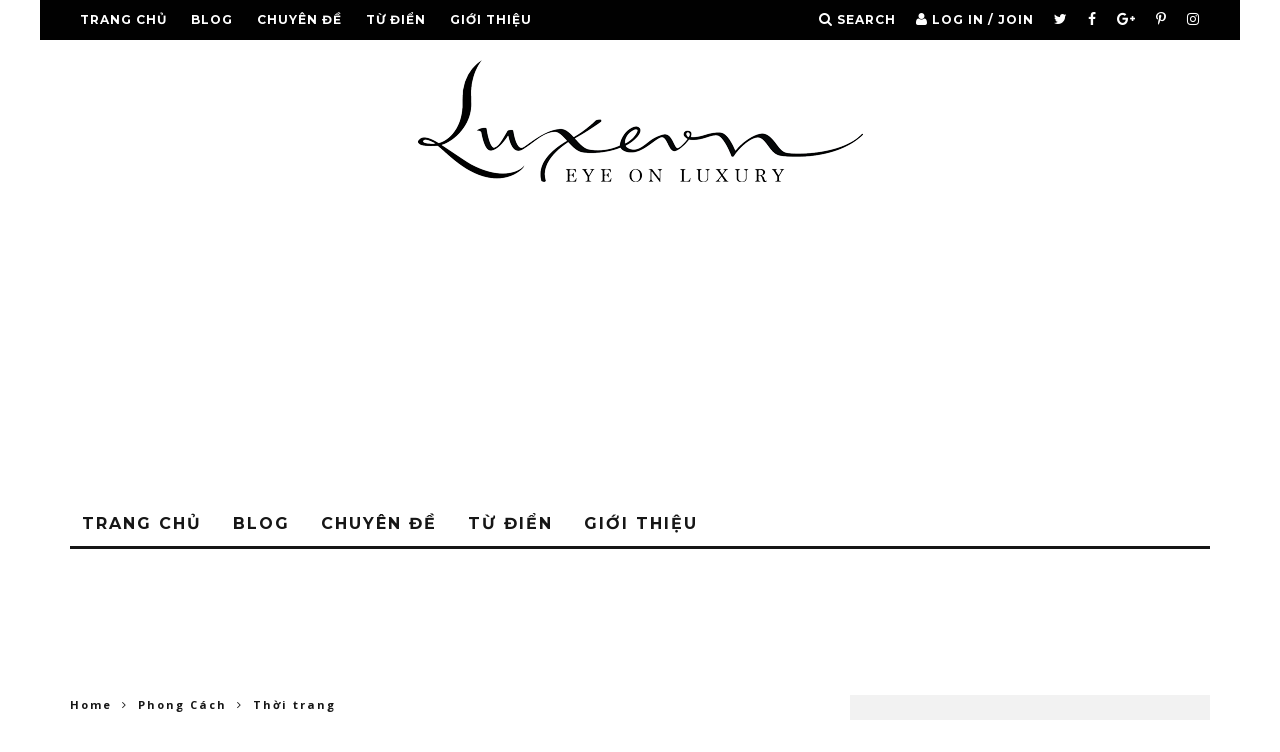

--- FILE ---
content_type: text/html; charset=UTF-8
request_url: https://luxevn.com/phong-cach/thoi-trang/gucci-fw-2012/
body_size: 22662
content:
<!DOCTYPE html>
<!--[if lt IE 7]><html  xmlns="http://www.w3.org/1999/xhtml" prefix="" lang="en-US" class="no-js lt-ie9 lt-ie8 lt-ie7"> <![endif]-->
<!--[if (IE 7)&!(IEMobile)]><html  xmlns="http://www.w3.org/1999/xhtml" prefix="" lang="en-US" class="no-js lt-ie9 lt-ie8"><![endif]-->
<!--[if (IE 8)&!(IEMobile)]><html  xmlns="http://www.w3.org/1999/xhtml" prefix="" lang="en-US" class="no-js lt-ie9"><![endif]-->
<!--[if gt IE 8]><!--> <html  xmlns="http://www.w3.org/1999/xhtml" prefix="" lang="en-US" class="no-js"><!--<![endif]-->

	<head>

		<meta charset="utf-8">
		<!-- Google Chrome Frame for IE -->
		<!--[if IE]><meta http-equiv="X-UA-Compatible" content="IE=edge" /><![endif]-->
		<!-- mobile meta -->
                    <meta name="viewport" content="width=device-width, initial-scale=1.0"/>
        
		<link rel="pingback" href="https://luxevn.com/xmlrpc.php">

		
		<!-- head extras -->
		
<!-- BEGIN Metadata added by the Add-Meta-Tags WordPress plugin -->
<meta name="description" content="LuxeVN - Frida Giannini lấy cảm hứng từ sự suy đồi ở thế kỷ 19 để làm nên bộ sưu tập thu đông này. Không giống như những gì bà thể hiện tại show diễn thời trang nam, với những thảm thêu hoa điểm nhung, những họa tiết in hoa mảnh trên nền đen, màu sắc chủ đạo là mận chín, xanh thủy tinh, nâu cà phê, đen hạt huyền." />
<meta name="keywords" content="thời trang, 2012, frida giannini, gucci, thời trang thu đông, thu đông" />
<!-- END Metadata added by the Add-Meta-Tags WordPress plugin -->

<title>Gucci Thu Đông 2012: Sự bí ẩn đầy lãng mạn của Giannini &#8211; LuxeVN</title>
<meta name='robots' content='max-image-preview:large' />
	<style>img:is([sizes="auto" i], [sizes^="auto," i]) { contain-intrinsic-size: 3000px 1500px }</style>
	<link rel='dns-prefetch' href='//stats.wp.com' />
<link rel='dns-prefetch' href='//fonts.googleapis.com' />
<link rel='dns-prefetch' href='//v0.wordpress.com' />
<link rel='dns-prefetch' href='//jetpack.wordpress.com' />
<link rel='dns-prefetch' href='//s0.wp.com' />
<link rel='dns-prefetch' href='//public-api.wordpress.com' />
<link rel='dns-prefetch' href='//0.gravatar.com' />
<link rel='dns-prefetch' href='//1.gravatar.com' />
<link rel='dns-prefetch' href='//2.gravatar.com' />
<link rel='preconnect' href='//c0.wp.com' />
<link rel="alternate" type="application/rss+xml" title="LuxeVN &raquo; Feed" href="https://luxevn.com/feed/" />
<link rel="alternate" type="application/rss+xml" title="LuxeVN &raquo; Comments Feed" href="https://luxevn.com/comments/feed/" />
<link rel="alternate" type="application/rss+xml" title="LuxeVN &raquo; Gucci Thu Đông 2012: Sự bí ẩn đầy lãng mạn của Giannini Comments Feed" href="https://luxevn.com/phong-cach/thoi-trang/gucci-fw-2012/feed/" />
<style id='wp-emoji-styles-inline-css' type='text/css'>

	img.wp-smiley, img.emoji {
		display: inline !important;
		border: none !important;
		box-shadow: none !important;
		height: 1em !important;
		width: 1em !important;
		margin: 0 0.07em !important;
		vertical-align: -0.1em !important;
		background: none !important;
		padding: 0 !important;
	}
</style>
<link rel='stylesheet' id='wp-block-library-css' href='https://c0.wp.com/c/6.8.3/wp-includes/css/dist/block-library/style.min.css' type='text/css' media='all' />
<style id='classic-theme-styles-inline-css' type='text/css'>
/*! This file is auto-generated */
.wp-block-button__link{color:#fff;background-color:#32373c;border-radius:9999px;box-shadow:none;text-decoration:none;padding:calc(.667em + 2px) calc(1.333em + 2px);font-size:1.125em}.wp-block-file__button{background:#32373c;color:#fff;text-decoration:none}
</style>
<link rel='stylesheet' id='mediaelement-css' href='https://c0.wp.com/c/6.8.3/wp-includes/js/mediaelement/mediaelementplayer-legacy.min.css' type='text/css' media='all' />
<link rel='stylesheet' id='wp-mediaelement-css' href='https://c0.wp.com/c/6.8.3/wp-includes/js/mediaelement/wp-mediaelement.min.css' type='text/css' media='all' />
<style id='jetpack-sharing-buttons-style-inline-css' type='text/css'>
.jetpack-sharing-buttons__services-list{display:flex;flex-direction:row;flex-wrap:wrap;gap:0;list-style-type:none;margin:5px;padding:0}.jetpack-sharing-buttons__services-list.has-small-icon-size{font-size:12px}.jetpack-sharing-buttons__services-list.has-normal-icon-size{font-size:16px}.jetpack-sharing-buttons__services-list.has-large-icon-size{font-size:24px}.jetpack-sharing-buttons__services-list.has-huge-icon-size{font-size:36px}@media print{.jetpack-sharing-buttons__services-list{display:none!important}}.editor-styles-wrapper .wp-block-jetpack-sharing-buttons{gap:0;padding-inline-start:0}ul.jetpack-sharing-buttons__services-list.has-background{padding:1.25em 2.375em}
</style>
<style id='global-styles-inline-css' type='text/css'>
:root{--wp--preset--aspect-ratio--square: 1;--wp--preset--aspect-ratio--4-3: 4/3;--wp--preset--aspect-ratio--3-4: 3/4;--wp--preset--aspect-ratio--3-2: 3/2;--wp--preset--aspect-ratio--2-3: 2/3;--wp--preset--aspect-ratio--16-9: 16/9;--wp--preset--aspect-ratio--9-16: 9/16;--wp--preset--color--black: #000000;--wp--preset--color--cyan-bluish-gray: #abb8c3;--wp--preset--color--white: #ffffff;--wp--preset--color--pale-pink: #f78da7;--wp--preset--color--vivid-red: #cf2e2e;--wp--preset--color--luminous-vivid-orange: #ff6900;--wp--preset--color--luminous-vivid-amber: #fcb900;--wp--preset--color--light-green-cyan: #7bdcb5;--wp--preset--color--vivid-green-cyan: #00d084;--wp--preset--color--pale-cyan-blue: #8ed1fc;--wp--preset--color--vivid-cyan-blue: #0693e3;--wp--preset--color--vivid-purple: #9b51e0;--wp--preset--gradient--vivid-cyan-blue-to-vivid-purple: linear-gradient(135deg,rgba(6,147,227,1) 0%,rgb(155,81,224) 100%);--wp--preset--gradient--light-green-cyan-to-vivid-green-cyan: linear-gradient(135deg,rgb(122,220,180) 0%,rgb(0,208,130) 100%);--wp--preset--gradient--luminous-vivid-amber-to-luminous-vivid-orange: linear-gradient(135deg,rgba(252,185,0,1) 0%,rgba(255,105,0,1) 100%);--wp--preset--gradient--luminous-vivid-orange-to-vivid-red: linear-gradient(135deg,rgba(255,105,0,1) 0%,rgb(207,46,46) 100%);--wp--preset--gradient--very-light-gray-to-cyan-bluish-gray: linear-gradient(135deg,rgb(238,238,238) 0%,rgb(169,184,195) 100%);--wp--preset--gradient--cool-to-warm-spectrum: linear-gradient(135deg,rgb(74,234,220) 0%,rgb(151,120,209) 20%,rgb(207,42,186) 40%,rgb(238,44,130) 60%,rgb(251,105,98) 80%,rgb(254,248,76) 100%);--wp--preset--gradient--blush-light-purple: linear-gradient(135deg,rgb(255,206,236) 0%,rgb(152,150,240) 100%);--wp--preset--gradient--blush-bordeaux: linear-gradient(135deg,rgb(254,205,165) 0%,rgb(254,45,45) 50%,rgb(107,0,62) 100%);--wp--preset--gradient--luminous-dusk: linear-gradient(135deg,rgb(255,203,112) 0%,rgb(199,81,192) 50%,rgb(65,88,208) 100%);--wp--preset--gradient--pale-ocean: linear-gradient(135deg,rgb(255,245,203) 0%,rgb(182,227,212) 50%,rgb(51,167,181) 100%);--wp--preset--gradient--electric-grass: linear-gradient(135deg,rgb(202,248,128) 0%,rgb(113,206,126) 100%);--wp--preset--gradient--midnight: linear-gradient(135deg,rgb(2,3,129) 0%,rgb(40,116,252) 100%);--wp--preset--font-size--small: 13px;--wp--preset--font-size--medium: 20px;--wp--preset--font-size--large: 36px;--wp--preset--font-size--x-large: 42px;--wp--preset--spacing--20: 0.44rem;--wp--preset--spacing--30: 0.67rem;--wp--preset--spacing--40: 1rem;--wp--preset--spacing--50: 1.5rem;--wp--preset--spacing--60: 2.25rem;--wp--preset--spacing--70: 3.38rem;--wp--preset--spacing--80: 5.06rem;--wp--preset--shadow--natural: 6px 6px 9px rgba(0, 0, 0, 0.2);--wp--preset--shadow--deep: 12px 12px 50px rgba(0, 0, 0, 0.4);--wp--preset--shadow--sharp: 6px 6px 0px rgba(0, 0, 0, 0.2);--wp--preset--shadow--outlined: 6px 6px 0px -3px rgba(255, 255, 255, 1), 6px 6px rgba(0, 0, 0, 1);--wp--preset--shadow--crisp: 6px 6px 0px rgba(0, 0, 0, 1);}:where(.is-layout-flex){gap: 0.5em;}:where(.is-layout-grid){gap: 0.5em;}body .is-layout-flex{display: flex;}.is-layout-flex{flex-wrap: wrap;align-items: center;}.is-layout-flex > :is(*, div){margin: 0;}body .is-layout-grid{display: grid;}.is-layout-grid > :is(*, div){margin: 0;}:where(.wp-block-columns.is-layout-flex){gap: 2em;}:where(.wp-block-columns.is-layout-grid){gap: 2em;}:where(.wp-block-post-template.is-layout-flex){gap: 1.25em;}:where(.wp-block-post-template.is-layout-grid){gap: 1.25em;}.has-black-color{color: var(--wp--preset--color--black) !important;}.has-cyan-bluish-gray-color{color: var(--wp--preset--color--cyan-bluish-gray) !important;}.has-white-color{color: var(--wp--preset--color--white) !important;}.has-pale-pink-color{color: var(--wp--preset--color--pale-pink) !important;}.has-vivid-red-color{color: var(--wp--preset--color--vivid-red) !important;}.has-luminous-vivid-orange-color{color: var(--wp--preset--color--luminous-vivid-orange) !important;}.has-luminous-vivid-amber-color{color: var(--wp--preset--color--luminous-vivid-amber) !important;}.has-light-green-cyan-color{color: var(--wp--preset--color--light-green-cyan) !important;}.has-vivid-green-cyan-color{color: var(--wp--preset--color--vivid-green-cyan) !important;}.has-pale-cyan-blue-color{color: var(--wp--preset--color--pale-cyan-blue) !important;}.has-vivid-cyan-blue-color{color: var(--wp--preset--color--vivid-cyan-blue) !important;}.has-vivid-purple-color{color: var(--wp--preset--color--vivid-purple) !important;}.has-black-background-color{background-color: var(--wp--preset--color--black) !important;}.has-cyan-bluish-gray-background-color{background-color: var(--wp--preset--color--cyan-bluish-gray) !important;}.has-white-background-color{background-color: var(--wp--preset--color--white) !important;}.has-pale-pink-background-color{background-color: var(--wp--preset--color--pale-pink) !important;}.has-vivid-red-background-color{background-color: var(--wp--preset--color--vivid-red) !important;}.has-luminous-vivid-orange-background-color{background-color: var(--wp--preset--color--luminous-vivid-orange) !important;}.has-luminous-vivid-amber-background-color{background-color: var(--wp--preset--color--luminous-vivid-amber) !important;}.has-light-green-cyan-background-color{background-color: var(--wp--preset--color--light-green-cyan) !important;}.has-vivid-green-cyan-background-color{background-color: var(--wp--preset--color--vivid-green-cyan) !important;}.has-pale-cyan-blue-background-color{background-color: var(--wp--preset--color--pale-cyan-blue) !important;}.has-vivid-cyan-blue-background-color{background-color: var(--wp--preset--color--vivid-cyan-blue) !important;}.has-vivid-purple-background-color{background-color: var(--wp--preset--color--vivid-purple) !important;}.has-black-border-color{border-color: var(--wp--preset--color--black) !important;}.has-cyan-bluish-gray-border-color{border-color: var(--wp--preset--color--cyan-bluish-gray) !important;}.has-white-border-color{border-color: var(--wp--preset--color--white) !important;}.has-pale-pink-border-color{border-color: var(--wp--preset--color--pale-pink) !important;}.has-vivid-red-border-color{border-color: var(--wp--preset--color--vivid-red) !important;}.has-luminous-vivid-orange-border-color{border-color: var(--wp--preset--color--luminous-vivid-orange) !important;}.has-luminous-vivid-amber-border-color{border-color: var(--wp--preset--color--luminous-vivid-amber) !important;}.has-light-green-cyan-border-color{border-color: var(--wp--preset--color--light-green-cyan) !important;}.has-vivid-green-cyan-border-color{border-color: var(--wp--preset--color--vivid-green-cyan) !important;}.has-pale-cyan-blue-border-color{border-color: var(--wp--preset--color--pale-cyan-blue) !important;}.has-vivid-cyan-blue-border-color{border-color: var(--wp--preset--color--vivid-cyan-blue) !important;}.has-vivid-purple-border-color{border-color: var(--wp--preset--color--vivid-purple) !important;}.has-vivid-cyan-blue-to-vivid-purple-gradient-background{background: var(--wp--preset--gradient--vivid-cyan-blue-to-vivid-purple) !important;}.has-light-green-cyan-to-vivid-green-cyan-gradient-background{background: var(--wp--preset--gradient--light-green-cyan-to-vivid-green-cyan) !important;}.has-luminous-vivid-amber-to-luminous-vivid-orange-gradient-background{background: var(--wp--preset--gradient--luminous-vivid-amber-to-luminous-vivid-orange) !important;}.has-luminous-vivid-orange-to-vivid-red-gradient-background{background: var(--wp--preset--gradient--luminous-vivid-orange-to-vivid-red) !important;}.has-very-light-gray-to-cyan-bluish-gray-gradient-background{background: var(--wp--preset--gradient--very-light-gray-to-cyan-bluish-gray) !important;}.has-cool-to-warm-spectrum-gradient-background{background: var(--wp--preset--gradient--cool-to-warm-spectrum) !important;}.has-blush-light-purple-gradient-background{background: var(--wp--preset--gradient--blush-light-purple) !important;}.has-blush-bordeaux-gradient-background{background: var(--wp--preset--gradient--blush-bordeaux) !important;}.has-luminous-dusk-gradient-background{background: var(--wp--preset--gradient--luminous-dusk) !important;}.has-pale-ocean-gradient-background{background: var(--wp--preset--gradient--pale-ocean) !important;}.has-electric-grass-gradient-background{background: var(--wp--preset--gradient--electric-grass) !important;}.has-midnight-gradient-background{background: var(--wp--preset--gradient--midnight) !important;}.has-small-font-size{font-size: var(--wp--preset--font-size--small) !important;}.has-medium-font-size{font-size: var(--wp--preset--font-size--medium) !important;}.has-large-font-size{font-size: var(--wp--preset--font-size--large) !important;}.has-x-large-font-size{font-size: var(--wp--preset--font-size--x-large) !important;}
:where(.wp-block-post-template.is-layout-flex){gap: 1.25em;}:where(.wp-block-post-template.is-layout-grid){gap: 1.25em;}
:where(.wp-block-columns.is-layout-flex){gap: 2em;}:where(.wp-block-columns.is-layout-grid){gap: 2em;}
:root :where(.wp-block-pullquote){font-size: 1.5em;line-height: 1.6;}
</style>
<link rel='stylesheet' id='cmplz-general-css' href='https://luxevn.com/wp-content/cache/busting/1/wp-content/plugins/complianz-gdpr/assets/css/cookieblocker.min-1764847229.css' type='text/css' media='all' />
<link rel='stylesheet' id='av-styles-css' href='https://luxevn.com/wp-content/cache/busting/1/wp-content/plugins/age-verify/includes/assets/styles-42654c0e628e1e865a67101ff13e9360.css' type='text/css' media='all' />
<link rel='stylesheet' id='login-with-ajax-css' href='https://luxevn.com/wp-content/themes/15zine/plugins/login-with-ajax/widget.css?ver=4.5.1' type='text/css' media='all' />
<link rel='stylesheet' id='cb-main-stylesheet-css' href='https://luxevn.com/wp-content/cache/busting/1/wp-content/themes/15zine/library/css/style.min-3.2.2.css' type='text/css' media='all' />
<link crossorigin="anonymous" rel='stylesheet' id='cb-font-stylesheet-css' href='//fonts.googleapis.com/css?family=Montserrat%3A400%2C700%7COpen+Sans%3A400%2C700%2C400italic&#038;subset=latin%2Clatin-ext%2Cgreek%2Cgreek-ext&#038;ver=3.2.2' type='text/css' media='all' />
<!--[if lt IE 10]>
<link rel='stylesheet' id='cb-ie-only-css' href='https://luxevn.com/wp-content/themes/15zine/library/css/ie.css?ver=3.2.2' type='text/css' media='all' />
<![endif]-->
<script type="text/javascript" async src="https://luxevn.com/wp-content/cache/busting/1/wp-content/plugins/burst-statistics/helpers/timeme/timeme.min-1764127731.js" id="burst-timeme-js"></script>
<script type="text/javascript" id="burst-js-extra">
/* <![CDATA[ */
var burst = {"tracking":{"isInitialHit":true,"lastUpdateTimestamp":0,"beacon_url":"https:\/\/luxevn.com\/wp-content\/plugins\/burst-statistics\/endpoint.php","ajaxUrl":"https:\/\/luxevn.com\/wp-admin\/admin-ajax.php"},"options":{"cookieless":0,"pageUrl":"https:\/\/luxevn.com\/phong-cach\/thoi-trang\/gucci-fw-2012\/","beacon_enabled":1,"do_not_track":0,"enable_turbo_mode":0,"track_url_change":0,"cookie_retention_days":30,"debug":0},"goals":{"completed":[],"scriptUrl":"https:\/\/luxevn.com\/wp-content\/plugins\/burst-statistics\/assets\/js\/build\/burst-goals.js?v=1764127731","active":[]},"cache":{"uid":null,"fingerprint":null,"isUserAgent":null,"isDoNotTrack":null,"useCookies":null}};
/* ]]> */
</script>
<script type="text/javascript" async src="https://luxevn.com/wp-content/cache/busting/1/wp-content/plugins/burst-statistics/assets/js/build/burst.min-1764127731.js" id="burst-js"></script>
<script type="text/javascript" src="https://c0.wp.com/c/6.8.3/wp-includes/js/jquery/jquery.min.js" id="jquery-core-js"></script>
<script type="text/javascript" src="https://c0.wp.com/c/6.8.3/wp-includes/js/jquery/jquery-migrate.min.js" id="jquery-migrate-js"></script>
<script type="text/javascript" id="login-with-ajax-js-extra">
/* <![CDATA[ */
var LWA = {"ajaxurl":"https:\/\/luxevn.com\/wp-admin\/admin-ajax.php","off":""};
/* ]]> */
</script>
<script type="text/javascript" src="https://luxevn.com/wp-content/cache/busting/1/wp-content/themes/15zine/plugins/login-with-ajax/login-with-ajax-4.5.1.js" id="login-with-ajax-js"></script>
<script type="text/javascript" src="https://luxevn.com/wp-content/cache/busting/1/wp-content/plugins/login-with-ajax/ajaxify/ajaxify.min-4.5.1.js" id="login-with-ajax-ajaxify-js"></script>
<script type="text/javascript" src="https://luxevn.com/wp-content/cache/busting/1/wp-content/themes/15zine/library/js/modernizr.custom.min-2.6.2.js" id="cb-modernizr-js"></script>
<link rel="https://api.w.org/" href="https://luxevn.com/wp-json/" /><link rel="alternate" title="JSON" type="application/json" href="https://luxevn.com/wp-json/wp/v2/posts/3543205" /><link rel="EditURI" type="application/rsd+xml" title="RSD" href="https://luxevn.com/xmlrpc.php?rsd" />
<link rel="canonical" href="https://luxevn.com/phong-cach/thoi-trang/gucci-fw-2012/" />
	<style>img#wpstats{display:none}</style>
		
		<style type="text/css">

			#av-overlay-wrap {
				background: #ffffff;
			}

			#av-overlay {
				background: #bf3800;
			}

		</style>

		<!-- Global site tag (gtag.js) - Google Analytics -->
<script async src="https://www.googletagmanager.com/gtag/js?id=UA-54296052-1"></script>
<script>
  window.dataLayer = window.dataLayer || [];
  function gtag(){dataLayer.push(arguments);}
  gtag('js', new Date());

  gtag('config', 'UA-54296052-1');
</script>
<script async src="https://pagead2.googlesyndication.com/pagead/js/adsbygoogle.js?client=ca-pub-3340509441428865"
     crossorigin="anonymous"></script><style type="text/css"> .cb-stuck #cb-nav-bar .cb-main-nav #cb-nav-logo, #cb-nav-bar .cb-main-nav #cb-nav-logo img { width: 110px; }#cb-nav-bar .cb-mega-menu-columns .cb-sub-menu > li > a { color: #f2c231; }.cb-review-box .cb-bar .cb-overlay span { background: #f9db32; }.cb-review-box i { color: #f9db32; }.cb-meta-style-1 .cb-article-meta { background: rgba(0, 0, 0, 0.25); }.cb-module-block .cb-meta-style-2 img, .cb-module-block .cb-meta-style-4 img, .cb-grid-x .cb-grid-img img, .cb-grid-x .cb-grid-img .cb-fi-cover  { opacity: 0.75; }@media only screen and (min-width: 768px) {
                .cb-module-block .cb-meta-style-1:hover .cb-article-meta { background: rgba(0, 0, 0, 0.75); }
                .cb-module-block .cb-meta-style-2:hover img, .cb-module-block .cb-meta-style-4:hover img, .cb-grid-x .cb-grid-feature:hover img, .cb-grid-x .cb-grid-feature:hover .cb-fi-cover, .cb-slider li:hover img { opacity: 0.25; }
            }body { font-size: 14px; }@media only screen and (min-width: 1020px){ body { font-size: 16px; }}</style><!-- end custom css --><style type="text/css">body, #respond, .cb-font-body { font-family: 'Open Sans', sans-serif; } h1, h2, h3, h4, h5, h6, .cb-font-header, #bbp-user-navigation, .cb-byline{ font-family:'Montserrat', sans-serif; }</style><meta property="og:image" content="https://luxevn.com/wp-content/uploads/2012/10/Gucci-FW-2012.jpg"><link rel="amphtml" href="https://luxevn.com/phong-cach/thoi-trang/gucci-fw-2012/?amp=1"><style></style><link rel="icon" href="https://luxevn.com/wp-content/uploads/2011/09/cropped-profilefacebook-125x125.png" sizes="32x32" />
<link rel="icon" href="https://luxevn.com/wp-content/uploads/2011/09/cropped-profilefacebook-300x300.png" sizes="192x192" />
<link rel="apple-touch-icon" href="https://luxevn.com/wp-content/uploads/2011/09/cropped-profilefacebook-300x300.png" />
<meta name="msapplication-TileImage" content="https://luxevn.com/wp-content/uploads/2011/09/cropped-profilefacebook-300x300.png" />
<!-- ## NXS/OG ## --><!-- ## NXSOGTAGS ## --><!-- ## NXS/OG ## -->
<noscript><style id="rocket-lazyload-nojs-css">.rll-youtube-player, [data-lazy-src]{display:none !important;}</style></noscript>		<!-- end head extras -->

	</head>

	<body data-rsssl=1 class="wp-singular post-template-default single single-post postid-3543205 single-format-standard wp-theme-15zine  cb-sticky-mm cb-nav-logo-on cb-logo-nav-sticky  cb-tm-dark cb-body-light cb-menu-light cb-mm-dark cb-footer-dark   cb-m-sticky cb-sw-tm-box cb-sw-header-box cb-sw-menu-box cb-sw-footer-box cb-menu-al-left  cb-fis-b-standard  cb-fis-tl-st-below" data-burst_id="3543205" data-burst_type="post">

		
		<div id="cb-outer-container">

			
				<div id="cb-top-menu" class="clearfix cb-font-header  wrap">
					<div class="wrap clearfix cb-site-padding cb-top-menu-wrap">

													<div class="cb-left-side cb-mob">

								<a href="#" id="cb-mob-open" class="cb-link"><i class="fa fa-bars"></i></a>
								                <div id="mob-logo" class="cb-top-logo">
                    <a href="https://luxevn.com">
                        <img src="data:image/svg+xml,%3Csvg%20xmlns='http://www.w3.org/2000/svg'%20viewBox='0%200%200%200'%3E%3C/svg%3E" alt=" logo" data-at2x="https://luxevn.com/wp-content/uploads/2011/09/Logo_Luxe_RGB.png" data-lazy-src="https://luxevn.com/wp-content/uploads/2011/09/Logo_Luxe_RGB.png"><noscript><img src="https://luxevn.com/wp-content/uploads/2011/09/Logo_Luxe_RGB.png" alt=" logo" data-at2x="https://luxevn.com/wp-content/uploads/2011/09/Logo_Luxe_RGB.png"></noscript>
                    </a>
                </div>
            							</div>
						                        <ul class="cb-top-nav cb-left-side"><li class="menu-item menu-item-type-post_type menu-item-object-page menu-item-home menu-item-has-children cb-has-children menu-item-3573428"><a href="https://luxevn.com/">TRANG CHỦ</a>
<ul class="sub-menu">
	<li class="menu-item menu-item-type-taxonomy menu-item-object-category menu-item-has-children cb-has-children menu-item-3572995"><a href="https://luxevn.com/category/cong-nghe/">Công Nghệ</a>
	<ul class="sub-menu">
		<li class="menu-item menu-item-type-taxonomy menu-item-object-category menu-item-3572996"><a href="https://luxevn.com/category/cong-nghe/dong-ho/">Đồng hồ</a></li>
		<li class="menu-item menu-item-type-taxonomy menu-item-object-category menu-item-3572997"><a href="https://luxevn.com/category/cong-nghe/hi-tech/">Hi-Tech</a></li>
		<li class="menu-item menu-item-type-taxonomy menu-item-object-category menu-item-3572998"><a href="https://luxevn.com/category/cong-nghe/am-thanh/">Âm thanh</a></li>
		<li class="menu-item menu-item-type-taxonomy menu-item-object-category menu-item-3539056"><a href="https://luxevn.com/category/cong-nghe/but/">Bút</a></li>
	</ul>
</li>
	<li class="menu-item menu-item-type-taxonomy menu-item-object-category current-post-ancestor menu-item-has-children cb-has-children menu-item-3573003"><a href="https://luxevn.com/category/phong-cach/">Phong Cách</a>
	<ul class="sub-menu">
		<li class="menu-item menu-item-type-taxonomy menu-item-object-category current-post-ancestor current-menu-parent current-post-parent menu-item-3573006"><a href="https://luxevn.com/category/phong-cach/thoi-trang/">Thời trang</a></li>
		<li class="menu-item menu-item-type-taxonomy menu-item-object-category menu-item-3573005"><a href="https://luxevn.com/category/phong-cach/nghe-thuat/">Nghệ thuật</a></li>
		<li class="menu-item menu-item-type-taxonomy menu-item-object-category menu-item-3539063"><a href="https://luxevn.com/category/phong-cach/thu-choi/">Thú chơi</a></li>
		<li class="menu-item menu-item-type-taxonomy menu-item-object-category menu-item-3573690"><a href="https://luxevn.com/category/phong-cach/am-thuc/">Ẩm thực</a></li>
	</ul>
</li>
	<li class="menu-item menu-item-type-taxonomy menu-item-object-category menu-item-has-children cb-has-children menu-item-3573008"><a href="https://luxevn.com/category/phuong-tien/">Phương Tiện</a>
	<ul class="sub-menu">
		<li class="menu-item menu-item-type-taxonomy menu-item-object-category menu-item-3573009"><a href="https://luxevn.com/category/phuong-tien/duong-bo/">Đường Bộ</a></li>
		<li class="menu-item menu-item-type-taxonomy menu-item-object-category menu-item-3573011"><a href="https://luxevn.com/category/phuong-tien/duong-thuy/">Đường Thủy</a></li>
		<li class="menu-item menu-item-type-taxonomy menu-item-object-category menu-item-3573010"><a href="https://luxevn.com/category/phuong-tien/duong-khong/">Đường Không</a></li>
	</ul>
</li>
	<li class="menu-item menu-item-type-taxonomy menu-item-object-category menu-item-has-children cb-has-children menu-item-3573018"><a href="https://luxevn.com/category/khong-gian/">Không gian</a>
	<ul class="sub-menu">
		<li class="menu-item menu-item-type-taxonomy menu-item-object-category menu-item-3573021"><a href="https://luxevn.com/category/khong-gian/noi-that/">Nội Thất</a></li>
		<li class="menu-item menu-item-type-taxonomy menu-item-object-category menu-item-3573019"><a href="https://luxevn.com/category/khong-gian/du-lich/">Du lịch</a></li>
		<li class="menu-item menu-item-type-taxonomy menu-item-object-category menu-item-3573020"><a href="https://luxevn.com/category/khong-gian/kien-truc/">Kiến Trúc</a></li>
	</ul>
</li>
</ul>
</li>
<li class="menu-item menu-item-type-taxonomy menu-item-object-category menu-item-3537426"><a href="https://luxevn.com/category/blog/">Blog</a></li>
<li class="menu-item menu-item-type-taxonomy menu-item-object-category menu-item-3554188"><a href="https://luxevn.com/category/chuyen-de/">Chuyên đề</a></li>
<li class="menu-item menu-item-type-custom menu-item-object-custom menu-item-has-children cb-has-children menu-item-3572992"><a href="https://luxevn.com/category/tu-dien-thuong-hieu/">Từ điển</a>
<ul class="sub-menu">
	<li class="menu-item menu-item-type-taxonomy menu-item-object-category menu-item-3537423"><a href="https://luxevn.com/category/tu-dien-thuong-hieu/">Từ điển thương hiệu</a></li>
	<li class="menu-item menu-item-type-taxonomy menu-item-object-category menu-item-3537427"><a href="https://luxevn.com/category/tu-dien-thuat-ngu/">Từ điển thuật ngữ</a></li>
</ul>
</li>
<li class="menu-item menu-item-type-post_type menu-item-object-page menu-item-3537492"><a href="https://luxevn.com/lien-he/">Giới thiệu</a></li>
</ul>                                                <ul class="cb-top-nav cb-right-side"><li class="cb-icon-search cb-menu-icons-extra"><a href="#"  title="Search" id="cb-s-trigger-gen"><i class="fa fa-search"></i> <span class="cb-search-title">Search</span></a></li><li class="cb-icon-login cb-menu-icons-extra"><a href="#" class="cb-lwa-trigger" title="Log in / Join" id="cb-lwa-trigger-gen"><i class="fa fa-user"></i> <span class="cb-login-join-title">Log in / Join</span></a></li><li class="cb-menu-icons-extra cb-social-icons-extra"><a href="https://www.twitter.com/luxevn" target="_blank"><i class="fa fa-twitter" aria-hidden="true"></i></a></li><li class="cb-menu-icons-extra cb-social-icons-extra"><a href="https://www.facebook.com/luxevn" target="_blank"><i class="fa fa-facebook" aria-hidden="true"></i></a></li><li class="cb-menu-icons-extra cb-social-icons-extra"><a href="https://plus.google.com/+Luxevn" target="_blank"><i class="fa fa-google-plus" aria-hidden="true"></i></a></li><li class="cb-menu-icons-extra cb-social-icons-extra"><a href="https://www.pinterest.com/luxevn" target="_blank"><i class="fa fa-pinterest-p" aria-hidden="true"></i></a></li><li class="cb-menu-icons-extra cb-social-icons-extra"><a href="https://www.instagram.com/luxevn" target="_blank"><i class="fa fa-instagram" aria-hidden="true"></i></a></li><li class="cb-menu-icons-extra cb-social-icons-extra"><a href="https://www.youtube.com/luxevn" target="_blank"><i class="fa fa-youtube-play" aria-hidden="true"></i></a></li><li class="cb-menu-icons-extra cb-social-icons-extra"><a href="https://luxevn.tumblr.com" target="_blank"><i class="fa fa-tumblr" aria-hidden="true"></i></a></li></ul>					</div>
				</div>

				<div id="cb-mob-menu" class="cb-mob-menu">
					<div class="cb-mob-close-wrap">
						
						<a href="#" id="cb-mob-close" class="cb-link"><i class="fa cb-times"></i></a>
										    </div>

					<div class="cb-mob-menu-wrap">
						<ul id="cb-mob-ul" class="cb-mobile-nav cb-top-nav cb-mob-ul-show"><li class="menu-item menu-item-type-post_type menu-item-object-page menu-item-home menu-item-has-children cb-has-children menu-item-3573428"><a href="https://luxevn.com/">TRANG CHỦ</a>
<ul class="sub-menu">
	<li class="menu-item menu-item-type-taxonomy menu-item-object-category menu-item-has-children cb-has-children menu-item-3572995"><a href="https://luxevn.com/category/cong-nghe/">Công Nghệ</a>
	<ul class="sub-menu">
		<li class="menu-item menu-item-type-taxonomy menu-item-object-category menu-item-3572996"><a href="https://luxevn.com/category/cong-nghe/dong-ho/">Đồng hồ</a></li>
		<li class="menu-item menu-item-type-taxonomy menu-item-object-category menu-item-3572997"><a href="https://luxevn.com/category/cong-nghe/hi-tech/">Hi-Tech</a></li>
		<li class="menu-item menu-item-type-taxonomy menu-item-object-category menu-item-3572998"><a href="https://luxevn.com/category/cong-nghe/am-thanh/">Âm thanh</a></li>
		<li class="menu-item menu-item-type-taxonomy menu-item-object-category menu-item-3539056"><a href="https://luxevn.com/category/cong-nghe/but/">Bút</a></li>
	</ul>
</li>
	<li class="menu-item menu-item-type-taxonomy menu-item-object-category current-post-ancestor menu-item-has-children cb-has-children menu-item-3573003"><a href="https://luxevn.com/category/phong-cach/">Phong Cách</a>
	<ul class="sub-menu">
		<li class="menu-item menu-item-type-taxonomy menu-item-object-category current-post-ancestor current-menu-parent current-post-parent menu-item-3573006"><a href="https://luxevn.com/category/phong-cach/thoi-trang/">Thời trang</a></li>
		<li class="menu-item menu-item-type-taxonomy menu-item-object-category menu-item-3573005"><a href="https://luxevn.com/category/phong-cach/nghe-thuat/">Nghệ thuật</a></li>
		<li class="menu-item menu-item-type-taxonomy menu-item-object-category menu-item-3539063"><a href="https://luxevn.com/category/phong-cach/thu-choi/">Thú chơi</a></li>
		<li class="menu-item menu-item-type-taxonomy menu-item-object-category menu-item-3573690"><a href="https://luxevn.com/category/phong-cach/am-thuc/">Ẩm thực</a></li>
	</ul>
</li>
	<li class="menu-item menu-item-type-taxonomy menu-item-object-category menu-item-has-children cb-has-children menu-item-3573008"><a href="https://luxevn.com/category/phuong-tien/">Phương Tiện</a>
	<ul class="sub-menu">
		<li class="menu-item menu-item-type-taxonomy menu-item-object-category menu-item-3573009"><a href="https://luxevn.com/category/phuong-tien/duong-bo/">Đường Bộ</a></li>
		<li class="menu-item menu-item-type-taxonomy menu-item-object-category menu-item-3573011"><a href="https://luxevn.com/category/phuong-tien/duong-thuy/">Đường Thủy</a></li>
		<li class="menu-item menu-item-type-taxonomy menu-item-object-category menu-item-3573010"><a href="https://luxevn.com/category/phuong-tien/duong-khong/">Đường Không</a></li>
	</ul>
</li>
	<li class="menu-item menu-item-type-taxonomy menu-item-object-category menu-item-has-children cb-has-children menu-item-3573018"><a href="https://luxevn.com/category/khong-gian/">Không gian</a>
	<ul class="sub-menu">
		<li class="menu-item menu-item-type-taxonomy menu-item-object-category menu-item-3573021"><a href="https://luxevn.com/category/khong-gian/noi-that/">Nội Thất</a></li>
		<li class="menu-item menu-item-type-taxonomy menu-item-object-category menu-item-3573019"><a href="https://luxevn.com/category/khong-gian/du-lich/">Du lịch</a></li>
		<li class="menu-item menu-item-type-taxonomy menu-item-object-category menu-item-3573020"><a href="https://luxevn.com/category/khong-gian/kien-truc/">Kiến Trúc</a></li>
	</ul>
</li>
</ul>
</li>
<li class="menu-item menu-item-type-taxonomy menu-item-object-category menu-item-3537426"><a href="https://luxevn.com/category/blog/">Blog</a></li>
<li class="menu-item menu-item-type-taxonomy menu-item-object-category menu-item-3554188"><a href="https://luxevn.com/category/chuyen-de/">Chuyên đề</a></li>
<li class="menu-item menu-item-type-custom menu-item-object-custom menu-item-has-children cb-has-children menu-item-3572992"><a href="https://luxevn.com/category/tu-dien-thuong-hieu/">Từ điển</a>
<ul class="sub-menu">
	<li class="menu-item menu-item-type-taxonomy menu-item-object-category menu-item-3537423"><a href="https://luxevn.com/category/tu-dien-thuong-hieu/">Từ điển thương hiệu</a></li>
	<li class="menu-item menu-item-type-taxonomy menu-item-object-category menu-item-3537427"><a href="https://luxevn.com/category/tu-dien-thuat-ngu/">Từ điển thuật ngữ</a></li>
</ul>
</li>
<li class="menu-item menu-item-type-post_type menu-item-object-page menu-item-3537492"><a href="https://luxevn.com/lien-he/">Giới thiệu</a></li>
</ul>											</div>

				</div>
			
			<div id="cb-container" class="clearfix" >
									<header id="cb-header" class="cb-header  wrap">

					    <div id="cb-logo-box" class="cb-logo-center wrap">
	                    	                <div id="logo">
                                        <a href="https://luxevn.com">
                        <img src="data:image/svg+xml,%3Csvg%20xmlns='http://www.w3.org/2000/svg'%20viewBox='0%200%200%200'%3E%3C/svg%3E" alt="LuxeVN logo" data-at2x="https://luxevn.com/wp-content/uploads/2011/09/logo_luxe-OK.png" data-lazy-src="https://luxevn.com/wp-content/uploads/2011/09/logo_luxe-OK.png"><noscript><img src="https://luxevn.com/wp-content/uploads/2011/09/logo_luxe-OK.png" alt="LuxeVN logo" data-at2x="https://luxevn.com/wp-content/uploads/2011/09/logo_luxe-OK.png"></noscript>
                    </a>
                                    </div>
            	                        	                    </div>

					</header>
				
				<div id="cb-lwa" class="cb-lwa-modal cb-modal"><div class="cb-close-m cb-ta-right"><i class="fa cb-times"></i></div>
<div class="cb-lwa-modal-inner cb-modal-inner cb-light-loader cb-pre-load cb-font-header clearfix">
    <div class="lwa lwa-default clearfix">
                
                    <div class="cb-lwa-logo cb-ta-center">
                <img src="data:image/svg+xml,%3Csvg%20xmlns='http://www.w3.org/2000/svg'%20viewBox='0%200%200%200'%3E%3C/svg%3E" alt=" logo" data-at2x="https://luxevn.com/wp-content/uploads/2011/09/logo_luxe-OK.png" data-lazy-src="https://luxevn.com/wp-content/uploads/2011/09/logo_luxe-OK.png"><noscript><img src="https://luxevn.com/wp-content/uploads/2011/09/logo_luxe-OK.png" alt=" logo" data-at2x="https://luxevn.com/wp-content/uploads/2011/09/logo_luxe-OK.png"></noscript>
            </div>


        <form class="lwa-form cb-form cb-form-active clearfix" action="https://luxevn.com/wp-login.php?template=default" method="post">
            
            <div class="cb-form-body">
                <input class="cb-form-input cb-form-input-username" type="text" name="log" placeholder="Username">
                <input class="cb-form-input" type="password" name="pwd" placeholder="Password">
                                <span class="lwa-status cb-ta-center"></span>
                <div class="cb-submit cb-ta-center">
                  <input type="submit" name="wp-submit" class="lwa_wp-submit cb-submit-form" value="Log In" tabindex="100" />
                  <input type="hidden" name="lwa_profile_link" value="1" />
                  <input type="hidden" name="login-with-ajax" value="login" />
                </div>

                <div class="cb-remember-me cb-extra cb-ta-center"><label>Remember Me</label><input name="rememberme" type="checkbox" class="lwa-rememberme" value="forever" /></div>
                
                <div class="cb-lost-password cb-extra cb-ta-center">
                                          <a class="lwa-links-remember cb-title-trigger cb-trigger-pass" href="https://luxevn.com/wp-login.php?action=lostpassword&#038;template=default" title="Lost your password?">Lost your password?</a>
                                     </div>
           </div>
        </form>
        
                <form class="lwa-remember cb-form clearfix" action="https://luxevn.com/wp-login.php?action=lostpassword&#038;template=default" method="post">

            <div class="cb-form-body">

                <input type="text" name="user_login" class="lwa-user-remember cb-form-input" placeholder="Enter username or email">
                                <span class="lwa-status cb-ta-center"></span>

                 <div class="cb-submit cb-ta-center">
                        <input type="submit" value="Get New Password" class="lwa-button-remember cb-submit-form" />
                        <input type="hidden" name="login-with-ajax" value="remember" />
                 </div>
            </div>

        </form>
            </div>
</div></div><div id="cb-menu-search" class="cb-s-modal cb-modal"><div class="cb-close-m cb-ta-right"><i class="fa cb-times"></i></div><div class="cb-s-modal-inner cb-pre-load cb-light-loader cb-modal-inner cb-font-header cb-mega-three cb-mega-posts clearfix"><form method="get" class="cb-search" action="https://luxevn.com/">

    <input type="text" class="cb-search-field cb-font-header" placeholder="Search.." value="" name="s" title="" autocomplete="off">
    <button class="cb-search-submit" type="submit" value=""><i class="fa fa-search"></i></button>
    
</form><div id="cb-s-results"></div></div></div>				
									 <nav id="cb-nav-bar" class="clearfix  wrap">
					 	<div class="cb-nav-bar-wrap cb-site-padding clearfix cb-font-header  wrap">
		                    <ul class="cb-main-nav wrap clearfix"><li id="menu-item-3573428" class="menu-item menu-item-type-post_type menu-item-object-page menu-item-home menu-item-has-children cb-has-children menu-item-3573428"><a href="https://luxevn.com/">TRANG CHỦ</a><div class="cb-menu-drop cb-bg cb-mega-menu cb-mega-menu-columns"><ul class="cb-sub-menu cb-sub-bg">	<li id="menu-item-3572995" class="menu-item menu-item-type-taxonomy menu-item-object-category menu-item-has-children cb-has-children menu-item-3572995"><a href="https://luxevn.com/category/cong-nghe/" data-cb-c="9956" class="cb-c-l">Công Nghệ</a><ul class="cb-grandchild-menu cb-sub-bg">		<li id="menu-item-3572996" class="menu-item menu-item-type-taxonomy menu-item-object-category menu-item-3572996"><a href="https://luxevn.com/category/cong-nghe/dong-ho/" data-cb-c="51" class="cb-c-l">Đồng hồ</a></li>
		<li id="menu-item-3572997" class="menu-item menu-item-type-taxonomy menu-item-object-category menu-item-3572997"><a href="https://luxevn.com/category/cong-nghe/hi-tech/" data-cb-c="121" class="cb-c-l">Hi-Tech</a></li>
		<li id="menu-item-3572998" class="menu-item menu-item-type-taxonomy menu-item-object-category menu-item-3572998"><a href="https://luxevn.com/category/cong-nghe/am-thanh/" data-cb-c="53" class="cb-c-l">Âm thanh</a></li>
		<li id="menu-item-3539056" class="menu-item menu-item-type-taxonomy menu-item-object-category menu-item-3539056"><a href="https://luxevn.com/category/cong-nghe/but/" data-cb-c="68" class="cb-c-l">Bút</a></li>
</ul></li>
	<li id="menu-item-3573003" class="menu-item menu-item-type-taxonomy menu-item-object-category current-post-ancestor menu-item-has-children cb-has-children menu-item-3573003"><a href="https://luxevn.com/category/phong-cach/" data-cb-c="9957" class="cb-c-l">Phong Cách</a><ul class="cb-grandchild-menu cb-sub-bg">		<li id="menu-item-3573006" class="menu-item menu-item-type-taxonomy menu-item-object-category current-post-ancestor current-menu-parent current-post-parent menu-item-3573006"><a href="https://luxevn.com/category/phong-cach/thoi-trang/" data-cb-c="57" class="cb-c-l">Thời trang</a></li>
		<li id="menu-item-3573005" class="menu-item menu-item-type-taxonomy menu-item-object-category menu-item-3573005"><a href="https://luxevn.com/category/phong-cach/nghe-thuat/" data-cb-c="60" class="cb-c-l">Nghệ thuật</a></li>
		<li id="menu-item-3539063" class="menu-item menu-item-type-taxonomy menu-item-object-category menu-item-3539063"><a href="https://luxevn.com/category/phong-cach/thu-choi/" data-cb-c="56" class="cb-c-l">Thú chơi</a></li>
		<li id="menu-item-3573690" class="menu-item menu-item-type-taxonomy menu-item-object-category menu-item-3573690"><a href="https://luxevn.com/category/phong-cach/am-thuc/" data-cb-c="10010" class="cb-c-l">Ẩm thực</a></li>
</ul></li>
	<li id="menu-item-3573008" class="menu-item menu-item-type-taxonomy menu-item-object-category menu-item-has-children cb-has-children menu-item-3573008"><a href="https://luxevn.com/category/phuong-tien/" data-cb-c="55" class="cb-c-l">Phương Tiện</a><ul class="cb-grandchild-menu cb-sub-bg">		<li id="menu-item-3573009" class="menu-item menu-item-type-taxonomy menu-item-object-category menu-item-3573009"><a href="https://luxevn.com/category/phuong-tien/duong-bo/" data-cb-c="9958" class="cb-c-l">Đường Bộ</a></li>
		<li id="menu-item-3573011" class="menu-item menu-item-type-taxonomy menu-item-object-category menu-item-3573011"><a href="https://luxevn.com/category/phuong-tien/duong-thuy/" data-cb-c="9959" class="cb-c-l">Đường Thủy</a></li>
		<li id="menu-item-3573010" class="menu-item menu-item-type-taxonomy menu-item-object-category menu-item-3573010"><a href="https://luxevn.com/category/phuong-tien/duong-khong/" data-cb-c="9960" class="cb-c-l">Đường Không</a></li>
</ul></li>
	<li id="menu-item-3573018" class="menu-item menu-item-type-taxonomy menu-item-object-category menu-item-has-children cb-has-children menu-item-3573018"><a href="https://luxevn.com/category/khong-gian/" data-cb-c="54" class="cb-c-l">Không gian</a><ul class="cb-grandchild-menu cb-sub-bg">		<li id="menu-item-3573021" class="menu-item menu-item-type-taxonomy menu-item-object-category menu-item-3573021"><a href="https://luxevn.com/category/khong-gian/noi-that/" data-cb-c="9962" class="cb-c-l">Nội Thất</a></li>
		<li id="menu-item-3573019" class="menu-item menu-item-type-taxonomy menu-item-object-category menu-item-3573019"><a href="https://luxevn.com/category/khong-gian/du-lich/" data-cb-c="61" class="cb-c-l">Du lịch</a></li>
		<li id="menu-item-3573020" class="menu-item menu-item-type-taxonomy menu-item-object-category menu-item-3573020"><a href="https://luxevn.com/category/khong-gian/kien-truc/" data-cb-c="9961" class="cb-c-l">Kiến Trúc</a></li>
</ul></li>
</ul></div></li>
<li id="menu-item-3537426" class="menu-item menu-item-type-taxonomy menu-item-object-category menu-item-3537426"><a href="https://luxevn.com/category/blog/">Blog</a></li>
<li id="menu-item-3554188" class="menu-item menu-item-type-taxonomy menu-item-object-category menu-item-3554188"><a href="https://luxevn.com/category/chuyen-de/">Chuyên đề</a></li>
<li id="menu-item-3572992" class="menu-item menu-item-type-custom menu-item-object-custom menu-item-has-children cb-has-children menu-item-3572992"><a href="https://luxevn.com/category/tu-dien-thuong-hieu/">Từ điển</a><div class="cb-links-menu cb-menu-drop"><ul class="cb-sub-menu cb-sub-bg">	<li id="menu-item-3537423" class="menu-item menu-item-type-taxonomy menu-item-object-category menu-item-3537423"><a href="https://luxevn.com/category/tu-dien-thuong-hieu/" data-cb-c="47" class="cb-c-l">Từ điển thương hiệu</a></li>
	<li id="menu-item-3537427" class="menu-item menu-item-type-taxonomy menu-item-object-category menu-item-3537427"><a href="https://luxevn.com/category/tu-dien-thuat-ngu/" data-cb-c="1084" class="cb-c-l">Từ điển thuật ngữ</a></li>
</ul></div></li>
<li id="menu-item-3537492" class="menu-item menu-item-type-post_type menu-item-object-page menu-item-3537492"><a href="https://luxevn.com/lien-he/">Giới thiệu</a></li>
<li id="cb-nav-logo" class="cb-logo-nav-sticky-type" style="padding-top: 10px"><a href="https://luxevn.com"><img src="data:image/svg+xml,%3Csvg%20xmlns='http://www.w3.org/2000/svg'%20viewBox='0%200%200%200'%3E%3C/svg%3E" alt="site logo" data-at2x="https://luxevn.com/wp-content/uploads/2011/09/Logo_Luxe_RGB.png" data-lazy-src="https://luxevn.com/wp-content/uploads/2011/09/Logo_Luxe_RGB.png" ><noscript><img src="https://luxevn.com/wp-content/uploads/2011/09/Logo_Luxe_RGB.png" alt="site logo" data-at2x="https://luxevn.com/wp-content/uploads/2011/09/Logo_Luxe_RGB.png" ></noscript></a></li></ul>		                </div>
	 				</nav>
 				
<div id="cb-content" class="wrap clearfix">
	
	<div class="cb-entire-post cb-first-alp clearfix">

					
		<div class="cb-post-wrap cb-wrap-pad wrap clearfix cb-sidebar-right">

			
					
    <meta itemprop="datePublished" content="2012-10-19T20:33:09+07:00">
    <meta itemprop="dateModified" content="2012-10-20T11:21:12+07:00">
    <meta itemscope itemprop="mainEntityOfPage" itemtype="https://schema.org/WebPage" itemid="https://luxevn.com/phong-cach/thoi-trang/gucci-fw-2012/">
    <span class="cb-hide" itemscope itemprop="publisher" itemtype="https://schema.org/Organization">
        <meta itemprop="name" content="LuxeVN">
        <meta itemprop="url" content="https://luxevn.com/wp-content/uploads/2011/09/logo_luxe-OK.png">
        <span class="cb-hide" itemscope itemprop="logo" itemtype="https://schema.org/ImageObject">
            <meta itemprop="url" content="https://luxevn.com/wp-content/uploads/2011/09/logo_luxe-OK.png">
        </span>
    </span>
    <span class="cb-hide" itemprop="author" itemscope itemtype="https://schema.org/Person"><meta itemprop="name" content="Đoàn Bách"></span>

        
    <meta itemprop="headline" content="Gucci Thu Đông 2012: Sự bí ẩn đầy lãng mạn của Giannini">

      <span class="cb-hide" itemscope itemtype="http://schema.org/ImageObject" itemprop="image" >
        <meta itemprop="url" content="https://luxevn.com/wp-content/uploads/2012/10/Gucci-FW-2012.jpg">
        <meta itemprop="width" content="685">
        <meta itemprop="height" content="350">
    </span>


					<div class="cb-main clearfix">

						<div class="cb-breadcrumbs"><a href="https://luxevn.com">Home</a><i class="fa fa-angle-right"></i><div itemscope itemtype="http://data-vocabulary.org/Breadcrumb"><a href="https://luxevn.com/category/phong-cach/" title="View all posts in Phong Cách" itemprop="url"><span itemprop="title">Phong Cách</span></a><i class="fa fa-angle-right"></i><a href="https://luxevn.com/category/phong-cach/thoi-trang/" title="View all posts in Thời trang" itemprop="url"><span itemprop="title">Thời trang</span></a></div></div>
						<article id="post-3543205" class="clearfix post-3543205 post type-post status-publish format-standard has-post-thumbnail category-thoi-trang tag-2347 tag-frida-giannini tag-gucci tag-thoi-trang-thu-dong tag-thu-dong">

							<div id="cb-featured-image" class="cb-fis cb-fis-block-standard"><div class="cb-mask"><img width="685" height="350" src="data:image/svg+xml,%3Csvg%20xmlns='http://www.w3.org/2000/svg'%20viewBox='0%200%20685%20350'%3E%3C/svg%3E" class="attachment-cb-759-500 size-cb-759-500 wp-post-image" alt="" decoding="async" fetchpriority="high" data-lazy-srcset="https://luxevn.com/wp-content/uploads/2012/10/Gucci-FW-2012.jpg 685w, https://luxevn.com/wp-content/uploads/2012/10/Gucci-FW-2012-300x153.jpg 300w, https://luxevn.com/wp-content/uploads/2012/10/Gucci-FW-2012-587x300.jpg 587w" data-lazy-sizes="(max-width: 685px) 100vw, 685px" data-attachment-id="3543309" data-permalink="https://luxevn.com/phong-cach/thoi-trang/gucci-fw-2012/attachment/gucci-fw-2012-2/" data-orig-file="https://luxevn.com/wp-content/uploads/2012/10/Gucci-FW-2012.jpg" data-orig-size="685,350" data-comments-opened="1" data-image-meta="{&quot;aperture&quot;:&quot;0&quot;,&quot;credit&quot;:&quot;&quot;,&quot;camera&quot;:&quot;&quot;,&quot;caption&quot;:&quot;&quot;,&quot;created_timestamp&quot;:&quot;0&quot;,&quot;copyright&quot;:&quot;&quot;,&quot;focal_length&quot;:&quot;0&quot;,&quot;iso&quot;:&quot;0&quot;,&quot;shutter_speed&quot;:&quot;0&quot;,&quot;title&quot;:&quot;&quot;,&quot;orientation&quot;:&quot;0&quot;}" data-image-title="Gucci-FW-2012" data-image-description="" data-image-caption="" data-medium-file="https://luxevn.com/wp-content/uploads/2012/10/Gucci-FW-2012-300x153.jpg" data-large-file="https://luxevn.com/wp-content/uploads/2012/10/Gucci-FW-2012-587x300.jpg" data-lazy-src="https://luxevn.com/wp-content/uploads/2012/10/Gucci-FW-2012.jpg" /><noscript><img width="685" height="350" src="https://luxevn.com/wp-content/uploads/2012/10/Gucci-FW-2012.jpg" class="attachment-cb-759-500 size-cb-759-500 wp-post-image" alt="" decoding="async" fetchpriority="high" srcset="https://luxevn.com/wp-content/uploads/2012/10/Gucci-FW-2012.jpg 685w, https://luxevn.com/wp-content/uploads/2012/10/Gucci-FW-2012-300x153.jpg 300w, https://luxevn.com/wp-content/uploads/2012/10/Gucci-FW-2012-587x300.jpg 587w" sizes="(max-width: 685px) 100vw, 685px" data-attachment-id="3543309" data-permalink="https://luxevn.com/phong-cach/thoi-trang/gucci-fw-2012/attachment/gucci-fw-2012-2/" data-orig-file="https://luxevn.com/wp-content/uploads/2012/10/Gucci-FW-2012.jpg" data-orig-size="685,350" data-comments-opened="1" data-image-meta="{&quot;aperture&quot;:&quot;0&quot;,&quot;credit&quot;:&quot;&quot;,&quot;camera&quot;:&quot;&quot;,&quot;caption&quot;:&quot;&quot;,&quot;created_timestamp&quot;:&quot;0&quot;,&quot;copyright&quot;:&quot;&quot;,&quot;focal_length&quot;:&quot;0&quot;,&quot;iso&quot;:&quot;0&quot;,&quot;shutter_speed&quot;:&quot;0&quot;,&quot;title&quot;:&quot;&quot;,&quot;orientation&quot;:&quot;0&quot;}" data-image-title="Gucci-FW-2012" data-image-description="" data-image-caption="" data-medium-file="https://luxevn.com/wp-content/uploads/2012/10/Gucci-FW-2012-300x153.jpg" data-large-file="https://luxevn.com/wp-content/uploads/2012/10/Gucci-FW-2012-587x300.jpg" /></noscript></div><div class="cb-entry-header hentry cb-meta clearfix"><h1 class="entry-title cb-entry-title entry-title cb-title">Gucci Thu Đông 2012: Sự bí ẩn đầy lãng mạn của Giannini</h1><div class="cb-byline"><span class="cb-author vcard author"><span class="fn"><a href="https://luxevn.com/author/bach/"><img alt='' src="data:image/svg+xml,%3Csvg%20xmlns='http://www.w3.org/2000/svg'%20viewBox='0%200%2020%2020'%3E%3C/svg%3E" data-lazy-srcset='https://secure.gravatar.com/avatar/f3a57707cc17bdd2e9b40031c8c0fc3025b5d44bae4dea4e49dbeed22012fb4e?s=40&#038;d=mm&#038;r=g 2x' class='avatar avatar-20 photo' height='20' width='20' decoding='async' data-lazy-src="https://secure.gravatar.com/avatar/f3a57707cc17bdd2e9b40031c8c0fc3025b5d44bae4dea4e49dbeed22012fb4e?s=20&#038;d=mm&#038;r=g"/><noscript><img alt='' src='https://secure.gravatar.com/avatar/f3a57707cc17bdd2e9b40031c8c0fc3025b5d44bae4dea4e49dbeed22012fb4e?s=20&#038;d=mm&#038;r=g' srcset='https://secure.gravatar.com/avatar/f3a57707cc17bdd2e9b40031c8c0fc3025b5d44bae4dea4e49dbeed22012fb4e?s=40&#038;d=mm&#038;r=g 2x' class='avatar avatar-20 photo' height='20' width='20' decoding='async'/></noscript>Đoàn Bách</a></span></span></div><div class="cb-post-meta"><span class="cb-category cb-element"><a href="https://luxevn.com/category/phong-cach/thoi-trang/" title="View all posts in Thời trang">Thời trang</a></span><span class="cb-comments cb-element"><a href="https://luxevn.com/phong-cach/thoi-trang/gucci-fw-2012/#respond">0 Comments</a></span><span class="cb-lks cb-element"><span id="cb-likes-3543205" class="cb-like-count cb-button cb-like-button cb-font-title  cb-lkd-0" data-cb-pid="3543205"><span class="cb-like-icon"><i class="fa fa-heart-o cb-icon-empty"></i><i class="fa fa-heart cb-icon-full"></i></span> <span class="cb-likes-int">0</span></span></span><span class="cb-read-time cb-element"><a href="https://luxevn.com/phong-cach/thoi-trang/gucci-fw-2012/">3 min read</a></span></div></div></div>
							<section class="cb-entry-content clearfix" itemprop="articleBody">

								<p><strong>LuxeVN &#8211; Frida Giannini lấy cảm hứng từ sự suy đồi ở thế kỷ 19 để làm nên bộ sưu tập thu đông này.</strong></p>
<p>Không giống như những gì bà thể hiện tại show diễn thời trang nam, với những thảm thêu hoa điểm nhung, những họa tiết in hoa mảnh trên nền đen, màu sắc chủ đạo là mận chín, xanh thủy tinh, nâu cà phê, đen hạt huyền. Frida dùng từ &#8220;lãng mạn&#8221; để nói về bộ sưu tập của mình: &#8220;Nhưng đó không phải sự lãng mạn ngọt ngào mà hơi liều lĩnh một chút&#8221;. Màn đêm hẳn là một sự liên tưởng thích hợp khi nhìn vào bộ sưu tập lần này của Frida, thời thượng và mang tính cá nhân hơn hẳn so với những gì Giannini đã tung ra.</p>
<p>Sự liều lĩnh và tự tin trong bộ sưu tập thể hiện ở ấn tượng về những chiếc áo nam quá khổ. Giannini mở màn show diễn với những chiếc áo jacket quân đội, kết hợp với chân váy dài bằng nhung mỏng, và những chiếc áo peacoat da sẽ rất tuyệt với một phong thái tự tin và phóng khoáng. Những chiếc áo choàng nổi bật và được tôn lên khi kết hợp với quần dài đũng sâu, nhét trong những đôi bốt da cá sấu cao cổ, thực sự là một phong cách mới mẻ từ Gucci.</p>
<p><a href="https://www.luxevn.com/tin-tuc/gucci-thu-dong-2012-su-bi-an-day-lang-man-cua-giannini/attachment/00310fullscreen/" rel="attachment wp-att-3543237"><img loading="lazy" decoding="async" title="00310fullscreen" src="https://www.luxevn.com/wp-content/uploads/2012/10/00310fullscreen-e1350652154869.jpg" alt="" width="600" height="899" /></a></p>
<p><a href="https://www.luxevn.com/tin-tuc/gucci-thu-dong-2012-su-bi-an-day-lang-man-cua-giannini/attachment/00290fullscreen/" rel="attachment wp-att-3543235"><img loading="lazy" decoding="async" title="00290fullscreen" src="https://www.luxevn.com/wp-content/uploads/2012/10/00290fullscreen-e1350652192214.jpg" alt="" width="600" height="899" /></a></p>
<p><a href="https://www.luxevn.com/tin-tuc/gucci-thu-dong-2012-su-bi-an-day-lang-man-cua-giannini/attachment/00200fullscreen/" rel="attachment wp-att-3543226"><img loading="lazy" decoding="async" data-attachment-id="3543226" data-permalink="https://luxevn.com/phong-cach/thoi-trang/gucci-fw-2012/attachment/00200fullscreen/" data-orig-file="https://luxevn.com/wp-content/uploads/2012/10/00200fullscreen-e1350652994371.jpg" data-orig-size="600,899" data-comments-opened="1" data-image-meta="{&quot;aperture&quot;:&quot;0&quot;,&quot;credit&quot;:&quot;&quot;,&quot;camera&quot;:&quot;&quot;,&quot;caption&quot;:&quot;&quot;,&quot;created_timestamp&quot;:&quot;0&quot;,&quot;copyright&quot;:&quot;&quot;,&quot;focal_length&quot;:&quot;0&quot;,&quot;iso&quot;:&quot;0&quot;,&quot;shutter_speed&quot;:&quot;0&quot;,&quot;title&quot;:&quot;&quot;,&quot;orientation&quot;:&quot;0&quot;}" data-image-title="00200fullscreen" data-image-description="" data-image-caption="" data-medium-file="https://luxevn.com/wp-content/uploads/2012/10/00200fullscreen-e1350652994371-200x300.jpg" data-large-file="https://luxevn.com/wp-content/uploads/2012/10/00200fullscreen-e1350652994371-200x300.jpg" class="size-full wp-image-3543226 alignnone" title="00200fullscreen" src="https://www.luxevn.com/wp-content/uploads/2012/10/00200fullscreen-e1350652994371.jpg" alt="" width="600" height="899" srcset="https://luxevn.com/wp-content/uploads/2012/10/00200fullscreen-e1350652994371.jpg 600w, https://luxevn.com/wp-content/uploads/2012/10/00200fullscreen-e1350652994371-200x300.jpg 200w" sizes="auto, (max-width: 600px) 100vw, 600px" /></a></p>
<p><a href="https://www.luxevn.com/tin-tuc/gucci-thu-dong-2012-su-bi-an-day-lang-man-cua-giannini/attachment/00230fullscreen/" rel="attachment wp-att-3543229"><img loading="lazy" decoding="async" title="00230fullscreen" src="https://www.luxevn.com/wp-content/uploads/2012/10/00230fullscreen-e1350652281317.jpg" alt="" width="600" height="899" /></a></p>
<p><a href="https://www.luxevn.com/tin-tuc/gucci-thu-dong-2012-su-bi-an-day-lang-man-cua-giannini/attachment/00180fullscreen/" rel="attachment wp-att-3543224"><img loading="lazy" decoding="async" title="00180fullscreen" src="https://www.luxevn.com/wp-content/uploads/2012/10/00180fullscreen-e1350652363501.jpg" alt="" width="600" height="899" /></a></p>
<p><a href="https://www.luxevn.com/tin-tuc/gucci-thu-dong-2012-su-bi-an-day-lang-man-cua-giannini/attachment/00160fullscreen/" rel="attachment wp-att-3543222"><img loading="lazy" decoding="async" title="00160fullscreen" src="https://www.luxevn.com/wp-content/uploads/2012/10/00160fullscreen-e1350652394818.jpg" alt="" width="600" height="899" /></a></p>
<p><a href="https://www.luxevn.com/tin-tuc/gucci-thu-dong-2012-su-bi-an-day-lang-man-cua-giannini/attachment/00060fullscreen-1/" rel="attachment wp-att-3543212"><img loading="lazy" decoding="async" title="00060fullscreen (1)" src="https://www.luxevn.com/wp-content/uploads/2012/10/00060fullscreen-1-e1350652588414.jpg" alt="" width="600" height="899" /></a></p>
<p><a href="https://www.luxevn.com/tin-tuc/gucci-thu-dong-2012-su-bi-an-day-lang-man-cua-giannini/attachment/00140fullscreen/" rel="attachment wp-att-3543220"><img loading="lazy" decoding="async" title="00140fullscreen" src="https://www.luxevn.com/wp-content/uploads/2012/10/00140fullscreen-e1350652424979.jpg" alt="" width="600" height="899" /></a></p>
<p><a href="https://www.luxevn.com/tin-tuc/gucci-thu-dong-2012-su-bi-an-day-lang-man-cua-giannini/attachment/00110fullscreen-1/" rel="attachment wp-att-3543217"><img loading="lazy" decoding="async" title="00110fullscreen (1)" src="https://www.luxevn.com/wp-content/uploads/2012/10/00110fullscreen-1-e1350652516778.jpg" alt="" width="600" height="899" /></a></p>
<p><a href="https://www.luxevn.com/tin-tuc/gucci-thu-dong-2012-su-bi-an-day-lang-man-cua-giannini/attachment/00100fullscreen-1/" rel="attachment wp-att-3543216"><img loading="lazy" decoding="async" title="00100fullscreen (1)" src="https://www.luxevn.com/wp-content/uploads/2012/10/00100fullscreen-1-e1350652534990.jpg" alt="" width="600" height="899" /></a></p>
<p><a href="https://www.luxevn.com/tin-tuc/gucci-thu-dong-2012-su-bi-an-day-lang-man-cua-giannini/attachment/00040fullscreen-1/" rel="attachment wp-att-3543210"><img loading="lazy" decoding="async" title="00040fullscreen (1)" src="https://www.luxevn.com/wp-content/uploads/2012/10/00040fullscreen-1-e1350652619711.jpg" alt="" width="600" height="899" /></a></p>
<p><a href="https://www.luxevn.com/tin-tuc/gucci-thu-dong-2012-su-bi-an-day-lang-man-cua-giannini/attachment/00020fullscreen/" rel="attachment wp-att-3543208"><img loading="lazy" decoding="async" title="00020fullscreen" src="https://www.luxevn.com/wp-content/uploads/2012/10/00020fullscreen-e1350652646769.jpg" alt="" width="600" height="899" /></a></p>
<p>&#8230;</p>
								<div class="cb-pagination clearfix"> <span class="post-page-numbers current" aria-current="page"><span class="cb-page">1</span></span> <a href="https://luxevn.com/phong-cach/thoi-trang/gucci-fw-2012/2/" class="post-page-numbers"><span class="cb-page">2</span></a> <a href="https://luxevn.com/phong-cach/thoi-trang/gucci-fw-2012/3/" class="post-page-numbers"><span class="cb-page">3</span></a> <a href="https://luxevn.com/phong-cach/thoi-trang/gucci-fw-2012/4/" class="post-page-numbers"><span class="cb-page">4</span></a></div>								
							</section> <!-- end article section -->
							
							<footer class="cb-article-footer">
								<p class="cb-tags cb-post-footer-block"> <a href="https://luxevn.com/tag/2012/" rel="tag">2012</a><a href="https://luxevn.com/tag/frida-giannini/" rel="tag">Frida Giannini</a><a href="https://luxevn.com/tag/gucci/" rel="tag">gucci</a><a href="https://luxevn.com/tag/thoi-trang-thu-dong/" rel="tag">thời trang thu đông</a><a href="https://luxevn.com/tag/thu-dong/" rel="tag">thu đông</a></p><div class="cb-social-sharing cb-post-block-bg cb-post-footer-block cb-on clearfix"><div class="cb-title cb-font-header">Share On</div><div class="cb-sharing-buttons"><div id="fb-root"></div> <script>(function(d, s, id) {var js, fjs = d.getElementsByTagName(s)[0]; if (d.getElementById(id)) return; js = d.createElement(s); js.id = id; js.src = "//connect.facebook.net/en_US/sdk.js#xfbml=1&version=v2.0"; fjs.parentNode.insertBefore(js, fjs); }(document, "script", "facebook-jssdk"));</script><div class="cb-facebook cb-sharing-button"><div class="fb-share-button" data-href="https://luxevn.com/phong-cach/thoi-trang/gucci-fw-2012/"  data-layout="button_count"></div></div><div class="cb-facebook cb-sharing-button"><div class="fb-like" data-href="https://luxevn.com/phong-cach/thoi-trang/gucci-fw-2012/" data-layout="button_count" data-action="like" data-show-faces="false" data-share="false"></div></div><div class="cb-pinterest cb-sharing-button"><a href="//pinterest.com/pin/create/button/?url=https%3A%2F%2Fluxevn.com%2Fphong-cach%2Fthoi-trang%2Fgucci-fw-2012%2F&media=https%3A%2F%2Fluxevn.com%2Fwp-content%2Fuploads%2F2012%2F10%2FGucci-FW-2012.jpg&description=Gucci+Thu+%C4%90%C3%B4ng+2012%3A+S%E1%BB%B1+b%C3%AD+%E1%BA%A9n+%C4%91%E1%BA%A7y+l%C3%A3ng+m%E1%BA%A1n+c%E1%BB%A7a+Giannini" data-pin-do="buttonPin" data-pin-config="beside" target="_blank"><img src="data:image/svg+xml,%3Csvg%20xmlns='http://www.w3.org/2000/svg'%20viewBox='0%200%200%200'%3E%3C/svg%3E" data-lazy-src="//assets.pinterest.com/images/pidgets/pinit_fg_en_rect_red_20.png" /><noscript><img src="//assets.pinterest.com/images/pidgets/pinit_fg_en_rect_red_20.png" /></noscript></a><script type="text/javascript" async defer src="//assets.pinterest.com/js/pinit.js"></script></div><div class="cb-google cb-sharing-button "> <div class="g-plusone" data-size="medium"></div> <script type="text/javascript"> (function() {var po = document.createElement("script"); po.type = "text/javascript"; po.async = true; po.src = "https://apis.google.com/js/plusone.js"; var s = document.getElementsByTagName("script")[0]; s.parentNode.insertBefore(po, s); })(); </script></div><div class="cb-twitter cb-sharing-button"><a href="https://twitter.com/share" class="twitter-share-button" data-dnt="true"  data-count="horizontal">Tweet</a><script>!function(d,s,id){var js,fjs=d.getElementsByTagName(s)[0],p=/^http:/.test(d.location)?"http":"https";if(!d.getElementById(id)){js=d.createElement(s);js.id=id;js.src=p+"://platform.twitter.com/widgets.js";fjs.parentNode.insertBefore(js,fjs);}}(document, "script", "twitter-wjs");</script></div><div class="cb-stumbleupon cb-sharing-button"><su:badge layout="1"></su:badge> <script type="text/javascript"> (function() {var li = document.createElement("script"); li.type = "text/javascript"; li.async = true; li.src = ("https:" == document.location.protocol ? "https:" : "http:") + "//platform.stumbleupon.com/1/widgets.js"; var s = document.getElementsByTagName("script")[0]; s.parentNode.insertBefore(li, s); })(); </script></div></div></div><div class="cb-post-large cb-post-footer-block clearfix"><script async src="https://pagead2.googlesyndication.com/pagead/js/adsbygoogle.js?client=ca-pub-3340509441428865"
     crossorigin="anonymous"></script></div><div id="cb-next-previous-posts" class="cb-next-previous cb-post-block-bg cb-post-footer-block cb-font-header clearfix"><div class="cb-previous-post cb-meta cb-next-previous-block"><div class="cb-arrow"><i class="fa fa-angle-left"></i></div><span class="cb-read-previous-title cb-read-title"><a href="https://luxevn.com/phong-cach/thoi-trang/alessandra-ambrosio-victorias-secrets-floral-fantas/">Previous Article</a></span><a href="https://luxevn.com/phong-cach/thoi-trang/alessandra-ambrosio-victorias-secrets-floral-fantas/" class="cb-previous-title cb-title">Alessandra Ambrosio trình diễn bộ đồ lót giá 2,5 triệu đô la của Victoria’s Secrets</a></div><div class="cb-next-post cb-meta cb-next-previous-block"><div class="cb-arrow"><i class="fa fa-angle-right"></i></div><span class="cb-read-next-title cb-read-title"><a href="https://luxevn.com/cong-nghe/hi-tech/ultra-hd-thay-the-cho-4k/">Next Article</a></span><a href="https://luxevn.com/cong-nghe/hi-tech/ultra-hd-thay-the-cho-4k/" class="cb-next-title cb-title">Ultra HD: thuật ngữ mới cho độ phân giải 4K</a></div></div><div id="cb-author-box" class="cb-post-footer-block cb-post-block-bg clearfix"><div class="cb-mask"><a href="https://luxevn.com/author/bach/"><img alt='' src="data:image/svg+xml,%3Csvg%20xmlns='http://www.w3.org/2000/svg'%20viewBox='0%200%20100%20100'%3E%3C/svg%3E" data-lazy-srcset='https://secure.gravatar.com/avatar/f3a57707cc17bdd2e9b40031c8c0fc3025b5d44bae4dea4e49dbeed22012fb4e?s=200&#038;d=mm&#038;r=g 2x' class='avatar avatar-100 photo' height='100' width='100' loading='lazy' decoding='async' data-lazy-src="https://secure.gravatar.com/avatar/f3a57707cc17bdd2e9b40031c8c0fc3025b5d44bae4dea4e49dbeed22012fb4e?s=100&#038;d=mm&#038;r=g"/><noscript><img alt='' src='https://secure.gravatar.com/avatar/f3a57707cc17bdd2e9b40031c8c0fc3025b5d44bae4dea4e49dbeed22012fb4e?s=100&#038;d=mm&#038;r=g' srcset='https://secure.gravatar.com/avatar/f3a57707cc17bdd2e9b40031c8c0fc3025b5d44bae4dea4e49dbeed22012fb4e?s=200&#038;d=mm&#038;r=g 2x' class='avatar avatar-100 photo' height='100' width='100' loading='lazy' decoding='async'/></noscript></a></div><div class="cb-meta"><div class="cb-title cb-font-header"><a href="https://luxevn.com/author/bach/"><span>Đoàn Bách</span></a></div><div class="cb-author-position cb-font-header">tiep</div><p class="cb-author-bio">Only dead fish goes with the flow.</p><div class="cb-author-page-contact"> <a href="https://luxevn.com" target="_blank" class="cb-contact-icon cb-tip-bot" data-cb-tip="Website"><i class="fa fa-link"></i></a> </div></div></div><div id="cb-related-posts-block" class="cb-post-footer-block cb-arrows-tr cb-module-block clearfix"><h3 class="cb-title cb-title-header">Related Posts</h3><div id="cb-related-posts" class="cb-slider-2 cb-slider cb-meta-below"><ul class="slides clearfix">                <li class="cb-style-1 clearfix cb-no-1 post-3574177 post type-post status-publish format-standard has-post-thumbnail category-thoi-trang tag-adidas tag-asics tag-athleisure tag-converse tag-nike tag-onitsuka-tiger tag-puma tag-sneakers">
                    <div class="cb-mask"><a href="https://luxevn.com/phong-cach/thoi-trang/vi-sao-ban-nen-mua-mot-doi-sneakers/"><img width="360" height="240" src="https://luxevn.com/wp-content/uploads/2018/07/06-Nike-1-360x240.jpg" class="attachment-cb-360-240 size-cb-360-240 wp-post-image" alt="" decoding="async" loading="lazy" data-attachment-id="3574184" data-permalink="https://luxevn.com/phong-cach/thoi-trang/vi-sao-ban-nen-mua-mot-doi-sneakers/attachment/06-nike-2/" data-orig-file="https://luxevn.com/wp-content/uploads/2018/07/06-Nike-1.jpg" data-orig-size="650,366" data-comments-opened="1" data-image-meta="{&quot;aperture&quot;:&quot;0&quot;,&quot;credit&quot;:&quot;&quot;,&quot;camera&quot;:&quot;&quot;,&quot;caption&quot;:&quot;&quot;,&quot;created_timestamp&quot;:&quot;0&quot;,&quot;copyright&quot;:&quot;&quot;,&quot;focal_length&quot;:&quot;0&quot;,&quot;iso&quot;:&quot;0&quot;,&quot;shutter_speed&quot;:&quot;0&quot;,&quot;title&quot;:&quot;&quot;,&quot;orientation&quot;:&quot;0&quot;}" data-image-title="06 Nike" data-image-description="" data-image-caption="&lt;p&gt;Air Max Presto – sản phẩm hợp tác giữa Nike và nhà mốt Off-White&lt;/p&gt;
" data-medium-file="https://luxevn.com/wp-content/uploads/2018/07/06-Nike-1-300x169.jpg" data-large-file="https://luxevn.com/wp-content/uploads/2018/07/06-Nike-1-533x300.jpg" /></a></div>
                    <div class="cb-meta">
                        <h4 class="cb-post-title"><a href="https://luxevn.com/phong-cach/thoi-trang/vi-sao-ban-nen-mua-mot-doi-sneakers/">Vì sao bạn nên mua một đôi sneakers?</a></h4>
                        <div class="cb-byline"><span class="cb-author"><span class="fn"><a href="https://luxevn.com/author/cuong/">Hoàng Cương</a></span></span></div>                    </div>
                </li>
                <li class="cb-style-1 clearfix cb-no-2 post-3574093 post type-post status-publish format-standard has-post-thumbnail category-phong-cach category-thoi-trang tag-anna-calvi tag-carey-mulligan tag-christy-turlington tag-elizabeth-taylor tag-ellie-goulding tag-eve-arnold tag-fake-nail tag-florence-welch tag-guy-bourdin tag-helmut-newton tag-lauren-grant tag-levi-palmer tag-linda-evangelista tag-meryl-streep tag-palmer-harding tag-prozac-blouse tag-sally-hansen">
                    <div class="cb-mask"><a href="https://luxevn.com/phong-cach/thoi-trang/moi-phu-nu-deu-can-mot-chiec-so-mi-trang/"><img width="360" height="240" src="https://luxevn.com/wp-content/uploads/2018/07/marilyn2-360x240.jpg" class="attachment-cb-360-240 size-cb-360-240 wp-post-image" alt="" decoding="async" loading="lazy" srcset="https://luxevn.com/wp-content/uploads/2018/07/marilyn2-360x240.jpg 360w, https://luxevn.com/wp-content/uploads/2018/07/marilyn2-300x199.jpg 300w" sizes="auto, (max-width: 360px) 100vw, 360px" data-attachment-id="3574100" data-permalink="https://luxevn.com/phong-cach/thoi-trang/moi-phu-nu-deu-can-mot-chiec-so-mi-trang/attachment/marilyn2/" data-orig-file="https://luxevn.com/wp-content/uploads/2018/07/marilyn2.jpg" data-orig-size="828,548" data-comments-opened="1" data-image-meta="{&quot;aperture&quot;:&quot;0&quot;,&quot;credit&quot;:&quot;&quot;,&quot;camera&quot;:&quot;&quot;,&quot;caption&quot;:&quot;&quot;,&quot;created_timestamp&quot;:&quot;0&quot;,&quot;copyright&quot;:&quot;&quot;,&quot;focal_length&quot;:&quot;0&quot;,&quot;iso&quot;:&quot;0&quot;,&quot;shutter_speed&quot;:&quot;0&quot;,&quot;title&quot;:&quot;&quot;,&quot;orientation&quot;:&quot;0&quot;}" data-image-title="marilyn2" data-image-description="" data-image-caption="" data-medium-file="https://luxevn.com/wp-content/uploads/2018/07/marilyn2-300x199.jpg" data-large-file="https://luxevn.com/wp-content/uploads/2018/07/marilyn2-453x300.jpg" /></a></div>
                    <div class="cb-meta">
                        <h4 class="cb-post-title"><a href="https://luxevn.com/phong-cach/thoi-trang/moi-phu-nu-deu-can-mot-chiec-so-mi-trang/">Mọi phụ nữ đều cần một chiếc sơ-mi trắng</a></h4>
                        <div class="cb-byline"><span class="cb-author"><span class="fn"><a href="https://luxevn.com/author/minhvan/">Tố Linh</a></span></span></div>                    </div>
                </li>
                <li class="cb-style-1 clearfix cb-no-1 post-3574073 post type-post status-publish format-standard has-post-thumbnail category-blog category-thoi-trang tag-nike tag-roger-federer tag-tennis tag-uniqlo tag-wimbledon">
                    <div class="cb-mask"><a href="https://luxevn.com/phong-cach/thoi-trang/chia-tay-nike-roger-federer-chinh-thuc-dau-quan-cho-uniqlo/"><img width="360" height="240" src="https://luxevn.com/wp-content/uploads/2018/07/Fed-01-360x240.jpg" class="attachment-cb-360-240 size-cb-360-240 wp-post-image" alt="" decoding="async" loading="lazy" srcset="https://luxevn.com/wp-content/uploads/2018/07/Fed-01-360x240.jpg 360w, https://luxevn.com/wp-content/uploads/2018/07/Fed-01-300x199.jpg 300w, https://luxevn.com/wp-content/uploads/2018/07/Fed-01-452x300.jpg 452w, https://luxevn.com/wp-content/uploads/2018/07/Fed-01.jpg 650w" sizes="auto, (max-width: 360px) 100vw, 360px" data-attachment-id="3574074" data-permalink="https://luxevn.com/phong-cach/thoi-trang/chia-tay-nike-roger-federer-chinh-thuc-dau-quan-cho-uniqlo/attachment/fed-01/" data-orig-file="https://luxevn.com/wp-content/uploads/2018/07/Fed-01.jpg" data-orig-size="650,431" data-comments-opened="1" data-image-meta="{&quot;aperture&quot;:&quot;0&quot;,&quot;credit&quot;:&quot;&quot;,&quot;camera&quot;:&quot;&quot;,&quot;caption&quot;:&quot;&quot;,&quot;created_timestamp&quot;:&quot;0&quot;,&quot;copyright&quot;:&quot;&quot;,&quot;focal_length&quot;:&quot;0&quot;,&quot;iso&quot;:&quot;0&quot;,&quot;shutter_speed&quot;:&quot;0&quot;,&quot;title&quot;:&quot;&quot;,&quot;orientation&quot;:&quot;0&quot;}" data-image-title="Fed 01" data-image-description="" data-image-caption="" data-medium-file="https://luxevn.com/wp-content/uploads/2018/07/Fed-01-300x199.jpg" data-large-file="https://luxevn.com/wp-content/uploads/2018/07/Fed-01-452x300.jpg" /></a></div>
                    <div class="cb-meta">
                        <h4 class="cb-post-title"><a href="https://luxevn.com/phong-cach/thoi-trang/chia-tay-nike-roger-federer-chinh-thuc-dau-quan-cho-uniqlo/">Chia tay Nike, Roger Federer chính thức đầu quân cho Uniqlo</a></h4>
                        <div class="cb-byline"><span class="cb-author"><span class="fn"><a href="https://luxevn.com/author/cuong/">Hoàng Cương</a></span></span></div>                    </div>
                </li>
                <li class="cb-style-1 clearfix cb-no-2 post-3574051 post type-post status-publish format-standard has-post-thumbnail category-thoi-trang category-tin-tuc">
                    <div class="cb-mask"><a href="https://luxevn.com/phong-cach/thoi-trang/lan-dau-tien-cong-bo-doanh-thu-chanel-khang-dinh-chua-bi-thau-tom/"><img width="360" height="240" src="https://luxevn.com/wp-content/uploads/2018/06/83103742-e1529988844860-360x240.jpg" class="attachment-cb-360-240 size-cb-360-240 wp-post-image" alt="" decoding="async" loading="lazy" srcset="https://luxevn.com/wp-content/uploads/2018/06/83103742-e1529988844860-360x240.jpg 360w, https://luxevn.com/wp-content/uploads/2018/06/83103742-e1529988844860-300x200.jpg 300w, https://luxevn.com/wp-content/uploads/2018/06/83103742-e1529988844860-450x300.jpg 450w, https://luxevn.com/wp-content/uploads/2018/06/83103742-e1529988844860-768x512.jpg 768w, https://luxevn.com/wp-content/uploads/2018/06/83103742-e1529988844860.jpg 800w" sizes="auto, (max-width: 360px) 100vw, 360px" data-attachment-id="3574056" data-permalink="https://luxevn.com/phong-cach/thoi-trang/lan-dau-tien-cong-bo-doanh-thu-chanel-khang-dinh-chua-bi-thau-tom/attachment/chanel-paris-fashion-week-spring-summer-09/" data-orig-file="https://luxevn.com/wp-content/uploads/2018/06/83103742-e1529988844860.jpg" data-orig-size="800,533" data-comments-opened="1" data-image-meta="{&quot;aperture&quot;:&quot;0&quot;,&quot;credit&quot;:&quot;&quot;,&quot;camera&quot;:&quot;&quot;,&quot;caption&quot;:&quot;&quot;,&quot;created_timestamp&quot;:&quot;0&quot;,&quot;copyright&quot;:&quot;&quot;,&quot;focal_length&quot;:&quot;0&quot;,&quot;iso&quot;:&quot;0&quot;,&quot;shutter_speed&quot;:&quot;0&quot;,&quot;title&quot;:&quot;&quot;,&quot;orientation&quot;:&quot;0&quot;}" data-image-title="Chanel &#8211; Paris Fashion Week- Spring/Summer &#8217;09" data-image-description="" data-image-caption="&lt;p&gt;PARIS &#8211; OCTOBER 03:  A detail of a model walking down the runway during the Chanel PFW Spring Summer 2009 show at Paris Fashion Week 2008 at Grand Palais on October 3, 2008 in Paris, France.  (Photo by Eric Ryan/Getty Images)&lt;/p&gt;
" data-medium-file="https://luxevn.com/wp-content/uploads/2018/06/83103742-e1529988844860-300x200.jpg" data-large-file="https://luxevn.com/wp-content/uploads/2018/06/83103742-e1529988844860-450x300.jpg" /></a></div>
                    <div class="cb-meta">
                        <h4 class="cb-post-title"><a href="https://luxevn.com/phong-cach/thoi-trang/lan-dau-tien-cong-bo-doanh-thu-chanel-khang-dinh-chua-bi-thau-tom/">Lần đầu tiên công bố doanh thu, Chanel khẳng định chưa bị thâu tóm</a></h4>
                        <div class="cb-byline"><span class="cb-author"><span class="fn"><a href="https://luxevn.com/author/dung/">Ngọc Dung</a></span></span></div>                    </div>
                </li>
                <li class="cb-style-1 clearfix cb-no-1 post-3573968 post type-post status-publish format-standard has-post-thumbnail category-thoi-trang tag-chopard tag-dong-ho-nu tag-trang-sc-2">
                    <div class="cb-mask"><a href="https://luxevn.com/phong-cach/thoi-trang/chopard-gioi-thieu-trang-suc-dat-gia-tai-phu-quoc/"><img width="360" height="240" src="https://luxevn.com/wp-content/uploads/2017/12/03-e1513920167704-360x240.jpg" class="attachment-cb-360-240 size-cb-360-240 wp-post-image" alt="" decoding="async" loading="lazy" data-attachment-id="3573971" data-permalink="https://luxevn.com/phong-cach/thoi-trang/chopard-gioi-thieu-trang-suc-dat-gia-tai-phu-quoc/attachment/03-67/" data-orig-file="https://luxevn.com/wp-content/uploads/2017/12/03-e1513920167704.jpg" data-orig-size="800,624" data-comments-opened="1" data-image-meta="{&quot;aperture&quot;:&quot;0&quot;,&quot;credit&quot;:&quot;&quot;,&quot;camera&quot;:&quot;&quot;,&quot;caption&quot;:&quot;&quot;,&quot;created_timestamp&quot;:&quot;0&quot;,&quot;copyright&quot;:&quot;&quot;,&quot;focal_length&quot;:&quot;0&quot;,&quot;iso&quot;:&quot;0&quot;,&quot;shutter_speed&quot;:&quot;0&quot;,&quot;title&quot;:&quot;&quot;,&quot;orientation&quot;:&quot;0&quot;}" data-image-title="03" data-image-description="" data-image-caption="" data-medium-file="https://luxevn.com/wp-content/uploads/2017/12/03-e1513920167704-300x234.jpg" data-large-file="https://luxevn.com/wp-content/uploads/2017/12/03-e1513920167704-385x300.jpg" /></a></div>
                    <div class="cb-meta">
                        <h4 class="cb-post-title"><a href="https://luxevn.com/phong-cach/thoi-trang/chopard-gioi-thieu-trang-suc-dat-gia-tai-phu-quoc/">Chopard giới thiệu trang sức đắt giá tại Phú Quốc</a></h4>
                        <div class="cb-byline"><span class="cb-author"><span class="fn"><a href="https://luxevn.com/author/tiep/">Nguyễn Tiệp</a></span></span></div>                    </div>
                </li>
                <li class="cb-style-1 clearfix cb-no-2 post-3573953 post type-post status-publish format-standard has-post-thumbnail category-thoi-trang tag-eduardo-tartalo tag-piaget tag-piaget-boutique">
                    <div class="cb-mask"><a href="https://luxevn.com/phong-cach/thoi-trang/piaget-chung-toi-canh-trang-bang-su-lich-thiep/"><img width="360" height="240" src="https://luxevn.com/wp-content/uploads/2017/09/IMG_0194-copy-e1506676849570-360x240.jpg" class="attachment-cb-360-240 size-cb-360-240 wp-post-image" alt="" decoding="async" loading="lazy" srcset="https://luxevn.com/wp-content/uploads/2017/09/IMG_0194-copy-e1506676849570-360x240.jpg 360w, https://luxevn.com/wp-content/uploads/2017/09/IMG_0194-copy-e1506676849570-300x200.jpg 300w, https://luxevn.com/wp-content/uploads/2017/09/IMG_0194-copy-e1506676849570-449x300.jpg 449w, https://luxevn.com/wp-content/uploads/2017/09/IMG_0194-copy-e1506676849570-768x513.jpg 768w, https://luxevn.com/wp-content/uploads/2017/09/IMG_0194-copy-e1506676849570.jpg 780w" sizes="auto, (max-width: 360px) 100vw, 360px" data-attachment-id="3573954" data-permalink="https://luxevn.com/phong-cach/thoi-trang/piaget-chung-toi-canh-trang-bang-su-lich-thiep/attachment/img_0194-copy/" data-orig-file="https://luxevn.com/wp-content/uploads/2017/09/IMG_0194-copy-e1506676849570.jpg" data-orig-size="780,521" data-comments-opened="1" data-image-meta="{&quot;aperture&quot;:&quot;0&quot;,&quot;credit&quot;:&quot;&quot;,&quot;camera&quot;:&quot;&quot;,&quot;caption&quot;:&quot;&quot;,&quot;created_timestamp&quot;:&quot;0&quot;,&quot;copyright&quot;:&quot;&quot;,&quot;focal_length&quot;:&quot;0&quot;,&quot;iso&quot;:&quot;0&quot;,&quot;shutter_speed&quot;:&quot;0&quot;,&quot;title&quot;:&quot;&quot;,&quot;orientation&quot;:&quot;0&quot;}" data-image-title="Piaget boutique 1" data-image-description="" data-image-caption="" data-medium-file="https://luxevn.com/wp-content/uploads/2017/09/IMG_0194-copy-e1506676849570-300x200.jpg" data-large-file="https://luxevn.com/wp-content/uploads/2017/09/IMG_0194-copy-e1506676849570-449x300.jpg" /></a></div>
                    <div class="cb-meta">
                        <h4 class="cb-post-title"><a href="https://luxevn.com/phong-cach/thoi-trang/piaget-chung-toi-canh-trang-bang-su-lich-thiep/">Piaget &#8211; Chúng tôi cạnh tranh bằng sự lịch thiệp</a></h4>
                        <div class="cb-byline"><span class="cb-author"><span class="fn"><a href="https://luxevn.com/author/tiep/">Nguyễn Tiệp</a></span></span></div>                    </div>
                </li>
</ul></div></div>
<div id="comments" class="cb-post-footer-block clearfix">



		<div id="respond" class="comment-respond">
			<h3 id="reply-title" class="comment-reply-title">Để lại phản hồi về bài viết<small><a rel="nofollow" id="cancel-comment-reply-link" href="/phong-cach/thoi-trang/gucci-fw-2012/#respond" style="display:none;">Cancel reply</a></small></h3>			<form id="commentform" class="comment-form">
				<iframe
					title="Comment Form"
					src="https://jetpack.wordpress.com/jetpack-comment/?blogid=59355977&#038;postid=3543205&#038;comment_registration=0&#038;require_name_email=1&#038;stc_enabled=1&#038;stb_enabled=1&#038;show_avatars=1&#038;avatar_default=mystery&#038;greeting=%C4%90%E1%BB%83+l%E1%BA%A1i+ph%E1%BA%A3n+h%E1%BB%93i+v%E1%BB%81+b%C3%A0i+vi%E1%BA%BFt&#038;jetpack_comments_nonce=fac9ba9082&#038;greeting_reply=Leave+a+Reply+to+%25s&#038;color_scheme=light&#038;lang=en_US&#038;jetpack_version=15.2&#038;iframe_unique_id=1&#038;show_cookie_consent=10&#038;has_cookie_consent=0&#038;is_current_user_subscribed=0&#038;token_key=%3Bnormal%3B&#038;sig=fa5eb11cb20838206d45ed283215d1a38cea5e03#parent=https%3A%2F%2Fluxevn.com%2Fphong-cach%2Fthoi-trang%2Fgucci-fw-2012%2F"
											name="jetpack_remote_comment"
						style="width:100%; height: 430px; border:0;"
										class="jetpack_remote_comment"
					id="jetpack_remote_comment"
					sandbox="allow-same-origin allow-top-navigation allow-scripts allow-forms allow-popups"
				>
									</iframe>
									<!--[if !IE]><!-->
					<script>
						document.addEventListener('DOMContentLoaded', function () {
							var commentForms = document.getElementsByClassName('jetpack_remote_comment');
							for (var i = 0; i < commentForms.length; i++) {
								commentForms[i].allowTransparency = false;
								commentForms[i].scrolling = 'no';
							}
						});
					</script>
					<!--<![endif]-->
							</form>
		</div>

		
		<input type="hidden" name="comment_parent" id="comment_parent" value="" />

		<p class="akismet_comment_form_privacy_notice">This site uses Akismet to reduce spam. <a href="https://akismet.com/privacy/" target="_blank" rel="nofollow noopener">Learn how your comment data is processed.</a></p>  
</div>
							</footer> <!-- end article footer -->

						</article> <!-- end article -->						

					</div> <!-- end .cb-main -->

			
			
			
<aside class="cb-sidebar clearfix"><div id="tag_cloud-3" class="cb-sidebar-widget widget_tag_cloud"><h3 class="cb-sidebar-widget-title cb-widget-title">Tìm theo từ khóa</h3><div class="tagcloud"><a href="https://luxevn.com/tag/apple/" class="tag-cloud-link tag-link-1847 tag-link-position-1" style="font-size: 10.295081967213pt;" aria-label="Apple (33 items)">Apple</a>
<a href="https://luxevn.com/tag/audiophile/" class="tag-cloud-link tag-link-1926 tag-link-position-2" style="font-size: 12.819672131148pt;" aria-label="audiophile (43 items)">audiophile</a>
<a href="https://luxevn.com/tag/baselworld/" class="tag-cloud-link tag-link-164 tag-link-position-3" style="font-size: 11.44262295082pt;" aria-label="Baselworld (37 items)">Baselworld</a>
<a href="https://luxevn.com/tag/bentley/" class="tag-cloud-link tag-link-46 tag-link-position-4" style="font-size: 8.6885245901639pt;" aria-label="bentley (28 items)">bentley</a>
<a href="https://luxevn.com/tag/bespoke/" class="tag-cloud-link tag-link-1611 tag-link-position-5" style="font-size: 8pt;" aria-label="bespoke (26 items)">bespoke</a>
<a href="https://luxevn.com/tag/bmw/" class="tag-cloud-link tag-link-636 tag-link-position-6" style="font-size: 9.8360655737705pt;" aria-label="BMW (31 items)">BMW</a>
<a href="https://luxevn.com/tag/burberry/" class="tag-cloud-link tag-link-399 tag-link-position-7" style="font-size: 15.573770491803pt;" aria-label="Burberry (57 items)">Burberry</a>
<a href="https://luxevn.com/tag/but/" class="tag-cloud-link tag-link-9901 tag-link-position-8" style="font-size: 8.6885245901639pt;" aria-label="Bút (28 items)">Bút</a>
<a href="https://luxevn.com/tag/cartier/" class="tag-cloud-link tag-link-48 tag-link-position-9" style="font-size: 9.3770491803279pt;" aria-label="cartier (30 items)">cartier</a>
<a href="https://luxevn.com/tag/chanel/" class="tag-cloud-link tag-link-268 tag-link-position-10" style="font-size: 15.344262295082pt;" aria-label="Chanel (55 items)">Chanel</a>
<a href="https://luxevn.com/tag/dior/" class="tag-cloud-link tag-link-450 tag-link-position-11" style="font-size: 8.4590163934426pt;" aria-label="Dior (27 items)">Dior</a>
<a href="https://luxevn.com/tag/ferrari/" class="tag-cloud-link tag-link-33 tag-link-position-12" style="font-size: 10.983606557377pt;" aria-label="ferrari (35 items)">ferrari</a>
<a href="https://luxevn.com/tag/gucci/" class="tag-cloud-link tag-link-42 tag-link-position-13" style="font-size: 13.508196721311pt;" aria-label="gucci (46 items)">gucci</a>
<a href="https://luxevn.com/tag/haute-couture/" class="tag-cloud-link tag-link-2355 tag-link-position-14" style="font-size: 11.213114754098pt;" aria-label="Haute Couture (36 items)">Haute Couture</a>
<a href="https://luxevn.com/tag/hermes/" class="tag-cloud-link tag-link-126 tag-link-position-15" style="font-size: 12.131147540984pt;" aria-label="Hermes (40 items)">Hermes</a>
<a href="https://luxevn.com/tag/hi-end/" class="tag-cloud-link tag-link-2187 tag-link-position-16" style="font-size: 10.295081967213pt;" aria-label="hi-end (33 items)">hi-end</a>
<a href="https://luxevn.com/tag/karl-lagerfeld/" class="tag-cloud-link tag-link-616 tag-link-position-17" style="font-size: 8pt;" aria-label="Karl Lagerfeld (26 items)">Karl Lagerfeld</a>
<a href="https://luxevn.com/tag/khong-gian-2/" class="tag-cloud-link tag-link-4150 tag-link-position-18" style="font-size: 8pt;" aria-label="không gian (26 items)">không gian</a>
<a href="https://luxevn.com/tag/kim-cuong/" class="tag-cloud-link tag-link-1849 tag-link-position-19" style="font-size: 12.131147540984pt;" aria-label="kim cương (40 items)">kim cương</a>
<a href="https://luxevn.com/tag/lamborghini/" class="tag-cloud-link tag-link-67 tag-link-position-20" style="font-size: 8pt;" aria-label="lamborghini (26 items)">lamborghini</a>
<a href="https://luxevn.com/tag/louis-vuitton/" class="tag-cloud-link tag-link-328 tag-link-position-21" style="font-size: 16.72131147541pt;" aria-label="Louis Vuitton (64 items)">Louis Vuitton</a>
<a href="https://luxevn.com/tag/lvmh/" class="tag-cloud-link tag-link-934 tag-link-position-22" style="font-size: 9.3770491803279pt;" aria-label="LVMH (30 items)">LVMH</a>
<a href="https://luxevn.com/tag/marc-jacobs/" class="tag-cloud-link tag-link-552 tag-link-position-23" style="font-size: 8pt;" aria-label="Marc Jacobs (26 items)">Marc Jacobs</a>
<a href="https://luxevn.com/tag/mobiado/" class="tag-cloud-link tag-link-37 tag-link-position-24" style="font-size: 11.672131147541pt;" aria-label="mobiado (38 items)">mobiado</a>
<a href="https://luxevn.com/tag/nghe-thuat-2/" class="tag-cloud-link tag-link-3143 tag-link-position-25" style="font-size: 10.295081967213pt;" aria-label="nghệ thuật (33 items)">nghệ thuật</a>
<a href="https://luxevn.com/tag/paris/" class="tag-cloud-link tag-link-793 tag-link-position-26" style="font-size: 9.1475409836066pt;" aria-label="Paris (29 items)">Paris</a>
<a href="https://luxevn.com/tag/prada/" class="tag-cloud-link tag-link-825 tag-link-position-27" style="font-size: 9.8360655737705pt;" aria-label="Prada (31 items)">Prada</a>
<a href="https://luxevn.com/tag/rolls-royce/" class="tag-cloud-link tag-link-27 tag-link-position-28" style="font-size: 14.426229508197pt;" aria-label="rolls-royce (50 items)">rolls-royce</a>
<a href="https://luxevn.com/tag/salvatore-ferragamo/" class="tag-cloud-link tag-link-2675 tag-link-position-29" style="font-size: 8.4590163934426pt;" aria-label="Salvatore Ferragamo (27 items)">Salvatore Ferragamo</a>
<a href="https://luxevn.com/tag/sieu-xe/" class="tag-cloud-link tag-link-847 tag-link-position-30" style="font-size: 9.3770491803279pt;" aria-label="siêu xe (30 items)">siêu xe</a>
<a href="https://luxevn.com/tag/speake-marin/" class="tag-cloud-link tag-link-159 tag-link-position-31" style="font-size: 9.8360655737705pt;" aria-label="Speake Marin (31 items)">Speake Marin</a>
<a href="https://luxevn.com/tag/thoi-trang-2/" class="tag-cloud-link tag-link-1917 tag-link-position-32" style="font-size: 14.426229508197pt;" aria-label="thời trang (50 items)">thời trang</a>
<a href="https://luxevn.com/tag/tourbillon/" class="tag-cloud-link tag-link-2301 tag-link-position-33" style="font-size: 11.44262295082pt;" aria-label="tourbillon (37 items)">tourbillon</a>
<a href="https://luxevn.com/tag/trang-s%e1%bb%a9c-2/" class="tag-cloud-link tag-link-652 tag-link-position-34" style="font-size: 10.983606557377pt;" aria-label="trang sức (35 items)">trang sức</a>
<a href="https://luxevn.com/tag/trung-qu%e1%bb%91c/" class="tag-cloud-link tag-link-314 tag-link-position-35" style="font-size: 8.6885245901639pt;" aria-label="Trung Quốc (28 items)">Trung Quốc</a>
<a href="https://luxevn.com/tag/tui-xach/" class="tag-cloud-link tag-link-4033 tag-link-position-36" style="font-size: 15.344262295082pt;" aria-label="túi xách (55 items)">túi xách</a>
<a href="https://luxevn.com/tag/vacheron-constantin/" class="tag-cloud-link tag-link-169 tag-link-position-37" style="font-size: 8.4590163934426pt;" aria-label="Vacheron Constantin (27 items)">Vacheron Constantin</a>
<a href="https://luxevn.com/tag/valentino/" class="tag-cloud-link tag-link-515 tag-link-position-38" style="font-size: 8.4590163934426pt;" aria-label="Valentino (27 items)">Valentino</a>
<a href="https://luxevn.com/tag/versace/" class="tag-cloud-link tag-link-496 tag-link-position-39" style="font-size: 11.901639344262pt;" aria-label="Versace (39 items)">Versace</a>
<a href="https://luxevn.com/tag/viet-nam/" class="tag-cloud-link tag-link-3536 tag-link-position-40" style="font-size: 8.4590163934426pt;" aria-label="Việt Nam (27 items)">Việt Nam</a>
<a href="https://luxevn.com/tag/xa-xi/" class="tag-cloud-link tag-link-1082 tag-link-position-41" style="font-size: 10.983606557377pt;" aria-label="xa xỉ (35 items)">xa xỉ</a>
<a href="https://luxevn.com/tag/xuan-he/" class="tag-cloud-link tag-link-2142 tag-link-position-42" style="font-size: 10.524590163934pt;" aria-label="xuân hè (34 items)">xuân hè</a>
<a href="https://luxevn.com/tag/dau-gia/" class="tag-cloud-link tag-link-1497 tag-link-position-43" style="font-size: 16.491803278689pt;" aria-label="đấu giá (62 items)">đấu giá</a>
<a href="https://luxevn.com/tag/dong-ho-2/" class="tag-cloud-link tag-link-2300 tag-link-position-44" style="font-size: 22pt;" aria-label="đồng hồ (109 items)">đồng hồ</a>
<a href="https://luxevn.com/tag/dong-ho-deo-tay/" class="tag-cloud-link tag-link-3654 tag-link-position-45" style="font-size: 19.934426229508pt;" aria-label="đồng hồ đeo tay (89 items)">đồng hồ đeo tay</a></div>
</div></aside>

		</div>

	</div>	

</div> <!-- end #cb-content -->

				</div> <!-- end #cb-container -->
    			
    			<footer id="cb-footer" class="wrap" >

                    
                     
                    
                        <div class="cb-footer-lower cb-font-header clearfix">

                            <div class="wrap clearfix">

                            	
                                <div class="cb-footer-links clearfix"><ul id="menu-top-menu-3" class="nav cb-footer-nav clearfix"><li class="menu-item menu-item-type-post_type menu-item-object-page menu-item-home menu-item-has-children cb-has-children menu-item-3573428"><a href="https://luxevn.com/">TRANG CHỦ</a>
<ul class="sub-menu">
	<li class="menu-item menu-item-type-taxonomy menu-item-object-category menu-item-has-children cb-has-children menu-item-3572995"><a href="https://luxevn.com/category/cong-nghe/">Công Nghệ</a>
	<ul class="sub-menu">
		<li class="menu-item menu-item-type-taxonomy menu-item-object-category menu-item-3572996"><a href="https://luxevn.com/category/cong-nghe/dong-ho/">Đồng hồ</a></li>
		<li class="menu-item menu-item-type-taxonomy menu-item-object-category menu-item-3572997"><a href="https://luxevn.com/category/cong-nghe/hi-tech/">Hi-Tech</a></li>
		<li class="menu-item menu-item-type-taxonomy menu-item-object-category menu-item-3572998"><a href="https://luxevn.com/category/cong-nghe/am-thanh/">Âm thanh</a></li>
		<li class="menu-item menu-item-type-taxonomy menu-item-object-category menu-item-3539056"><a href="https://luxevn.com/category/cong-nghe/but/">Bút</a></li>
	</ul>
</li>
	<li class="menu-item menu-item-type-taxonomy menu-item-object-category current-post-ancestor menu-item-has-children cb-has-children menu-item-3573003"><a href="https://luxevn.com/category/phong-cach/">Phong Cách</a>
	<ul class="sub-menu">
		<li class="menu-item menu-item-type-taxonomy menu-item-object-category current-post-ancestor current-menu-parent current-post-parent menu-item-3573006"><a href="https://luxevn.com/category/phong-cach/thoi-trang/">Thời trang</a></li>
		<li class="menu-item menu-item-type-taxonomy menu-item-object-category menu-item-3573005"><a href="https://luxevn.com/category/phong-cach/nghe-thuat/">Nghệ thuật</a></li>
		<li class="menu-item menu-item-type-taxonomy menu-item-object-category menu-item-3539063"><a href="https://luxevn.com/category/phong-cach/thu-choi/">Thú chơi</a></li>
		<li class="menu-item menu-item-type-taxonomy menu-item-object-category menu-item-3573690"><a href="https://luxevn.com/category/phong-cach/am-thuc/">Ẩm thực</a></li>
	</ul>
</li>
	<li class="menu-item menu-item-type-taxonomy menu-item-object-category menu-item-has-children cb-has-children menu-item-3573008"><a href="https://luxevn.com/category/phuong-tien/">Phương Tiện</a>
	<ul class="sub-menu">
		<li class="menu-item menu-item-type-taxonomy menu-item-object-category menu-item-3573009"><a href="https://luxevn.com/category/phuong-tien/duong-bo/">Đường Bộ</a></li>
		<li class="menu-item menu-item-type-taxonomy menu-item-object-category menu-item-3573011"><a href="https://luxevn.com/category/phuong-tien/duong-thuy/">Đường Thủy</a></li>
		<li class="menu-item menu-item-type-taxonomy menu-item-object-category menu-item-3573010"><a href="https://luxevn.com/category/phuong-tien/duong-khong/">Đường Không</a></li>
	</ul>
</li>
	<li class="menu-item menu-item-type-taxonomy menu-item-object-category menu-item-has-children cb-has-children menu-item-3573018"><a href="https://luxevn.com/category/khong-gian/">Không gian</a>
	<ul class="sub-menu">
		<li class="menu-item menu-item-type-taxonomy menu-item-object-category menu-item-3573021"><a href="https://luxevn.com/category/khong-gian/noi-that/">Nội Thất</a></li>
		<li class="menu-item menu-item-type-taxonomy menu-item-object-category menu-item-3573019"><a href="https://luxevn.com/category/khong-gian/du-lich/">Du lịch</a></li>
		<li class="menu-item menu-item-type-taxonomy menu-item-object-category menu-item-3573020"><a href="https://luxevn.com/category/khong-gian/kien-truc/">Kiến Trúc</a></li>
	</ul>
</li>
</ul>
</li>
<li class="menu-item menu-item-type-taxonomy menu-item-object-category menu-item-3537426"><a href="https://luxevn.com/category/blog/">Blog</a></li>
<li class="menu-item menu-item-type-taxonomy menu-item-object-category menu-item-3554188"><a href="https://luxevn.com/category/chuyen-de/">Chuyên đề</a></li>
<li class="menu-item menu-item-type-custom menu-item-object-custom menu-item-has-children cb-has-children menu-item-3572992"><a href="https://luxevn.com/category/tu-dien-thuong-hieu/">Từ điển</a>
<ul class="sub-menu">
	<li class="menu-item menu-item-type-taxonomy menu-item-object-category menu-item-3537423"><a href="https://luxevn.com/category/tu-dien-thuong-hieu/">Từ điển thương hiệu</a></li>
	<li class="menu-item menu-item-type-taxonomy menu-item-object-category menu-item-3537427"><a href="https://luxevn.com/category/tu-dien-thuat-ngu/">Từ điển thuật ngữ</a></li>
</ul>
</li>
<li class="menu-item menu-item-type-post_type menu-item-object-page menu-item-3537492"><a href="https://luxevn.com/lien-he/">Giới thiệu</a></li>
</ul></div>
                                <div class="cb-copyright">Copyright by LuxeVN.com </div>

                                		                            <div class="cb-to-top"><a href="#" id="cb-to-top"><i class="fa fa-angle-up cb-circle"></i></a></div>
		                        
           					</div>

        				</div>
    				
    			</footer> <!-- end footer -->

		</div> <!-- end #cb-outer-container -->

		<span id="cb-overlay"></span>
        <input type="hidden" id="_zinenonce" name="_zinenonce" value="72f17bb8ac" /><input type="hidden" name="_wp_http_referer" value="/phong-cach/thoi-trang/gucci-fw-2012/" />		


<script type="speculationrules">
{"prefetch":[{"source":"document","where":{"and":[{"href_matches":"\/*"},{"not":{"href_matches":["\/wp-*.php","\/wp-admin\/*","\/wp-content\/uploads\/*","\/wp-content\/*","\/wp-content\/plugins\/*","\/wp-content\/themes\/15zine\/*","\/*\\?(.+)"]}},{"not":{"selector_matches":"a[rel~=\"nofollow\"]"}},{"not":{"selector_matches":".no-prefetch, .no-prefetch a"}}]},"eagerness":"conservative"}]}
</script>
	<div style="display:none">
			<div class="grofile-hash-map-df669276533e8a7c3c19d3fe111bcd2c">
		</div>
		</div>
				<div id="jp-carousel-loading-overlay">
			<div id="jp-carousel-loading-wrapper">
				<span id="jp-carousel-library-loading">&nbsp;</span>
			</div>
		</div>
		<div class="jp-carousel-overlay" style="display: none;">

		<div class="jp-carousel-container">
			<!-- The Carousel Swiper -->
			<div
				class="jp-carousel-wrap swiper jp-carousel-swiper-container jp-carousel-transitions"
				itemscope
				itemtype="https://schema.org/ImageGallery">
				<div class="jp-carousel swiper-wrapper"></div>
				<div class="jp-swiper-button-prev swiper-button-prev">
					<svg width="25" height="24" viewBox="0 0 25 24" fill="none" xmlns="http://www.w3.org/2000/svg">
						<mask id="maskPrev" mask-type="alpha" maskUnits="userSpaceOnUse" x="8" y="6" width="9" height="12">
							<path d="M16.2072 16.59L11.6496 12L16.2072 7.41L14.8041 6L8.8335 12L14.8041 18L16.2072 16.59Z" fill="white"/>
						</mask>
						<g mask="url(#maskPrev)">
							<rect x="0.579102" width="23.8823" height="24" fill="#FFFFFF"/>
						</g>
					</svg>
				</div>
				<div class="jp-swiper-button-next swiper-button-next">
					<svg width="25" height="24" viewBox="0 0 25 24" fill="none" xmlns="http://www.w3.org/2000/svg">
						<mask id="maskNext" mask-type="alpha" maskUnits="userSpaceOnUse" x="8" y="6" width="8" height="12">
							<path d="M8.59814 16.59L13.1557 12L8.59814 7.41L10.0012 6L15.9718 12L10.0012 18L8.59814 16.59Z" fill="white"/>
						</mask>
						<g mask="url(#maskNext)">
							<rect x="0.34375" width="23.8822" height="24" fill="#FFFFFF"/>
						</g>
					</svg>
				</div>
			</div>
			<!-- The main close buton -->
			<div class="jp-carousel-close-hint">
				<svg width="25" height="24" viewBox="0 0 25 24" fill="none" xmlns="http://www.w3.org/2000/svg">
					<mask id="maskClose" mask-type="alpha" maskUnits="userSpaceOnUse" x="5" y="5" width="15" height="14">
						<path d="M19.3166 6.41L17.9135 5L12.3509 10.59L6.78834 5L5.38525 6.41L10.9478 12L5.38525 17.59L6.78834 19L12.3509 13.41L17.9135 19L19.3166 17.59L13.754 12L19.3166 6.41Z" fill="white"/>
					</mask>
					<g mask="url(#maskClose)">
						<rect x="0.409668" width="23.8823" height="24" fill="#FFFFFF"/>
					</g>
				</svg>
			</div>
			<!-- Image info, comments and meta -->
			<div class="jp-carousel-info">
				<div class="jp-carousel-info-footer">
					<div class="jp-carousel-pagination-container">
						<div class="jp-swiper-pagination swiper-pagination"></div>
						<div class="jp-carousel-pagination"></div>
					</div>
					<div class="jp-carousel-photo-title-container">
						<h2 class="jp-carousel-photo-caption"></h2>
					</div>
					<div class="jp-carousel-photo-icons-container">
						<a href="#" class="jp-carousel-icon-btn jp-carousel-icon-info" aria-label="Toggle photo metadata visibility">
							<span class="jp-carousel-icon">
								<svg width="25" height="24" viewBox="0 0 25 24" fill="none" xmlns="http://www.w3.org/2000/svg">
									<mask id="maskInfo" mask-type="alpha" maskUnits="userSpaceOnUse" x="2" y="2" width="21" height="20">
										<path fill-rule="evenodd" clip-rule="evenodd" d="M12.7537 2C7.26076 2 2.80273 6.48 2.80273 12C2.80273 17.52 7.26076 22 12.7537 22C18.2466 22 22.7046 17.52 22.7046 12C22.7046 6.48 18.2466 2 12.7537 2ZM11.7586 7V9H13.7488V7H11.7586ZM11.7586 11V17H13.7488V11H11.7586ZM4.79292 12C4.79292 16.41 8.36531 20 12.7537 20C17.142 20 20.7144 16.41 20.7144 12C20.7144 7.59 17.142 4 12.7537 4C8.36531 4 4.79292 7.59 4.79292 12Z" fill="white"/>
									</mask>
									<g mask="url(#maskInfo)">
										<rect x="0.8125" width="23.8823" height="24" fill="#FFFFFF"/>
									</g>
								</svg>
							</span>
						</a>
												<a href="#" class="jp-carousel-icon-btn jp-carousel-icon-comments" aria-label="Toggle photo comments visibility">
							<span class="jp-carousel-icon">
								<svg width="25" height="24" viewBox="0 0 25 24" fill="none" xmlns="http://www.w3.org/2000/svg">
									<mask id="maskComments" mask-type="alpha" maskUnits="userSpaceOnUse" x="2" y="2" width="21" height="20">
										<path fill-rule="evenodd" clip-rule="evenodd" d="M4.3271 2H20.2486C21.3432 2 22.2388 2.9 22.2388 4V16C22.2388 17.1 21.3432 18 20.2486 18H6.31729L2.33691 22V4C2.33691 2.9 3.2325 2 4.3271 2ZM6.31729 16H20.2486V4H4.3271V18L6.31729 16Z" fill="white"/>
									</mask>
									<g mask="url(#maskComments)">
										<rect x="0.34668" width="23.8823" height="24" fill="#FFFFFF"/>
									</g>
								</svg>

								<span class="jp-carousel-has-comments-indicator" aria-label="This image has comments."></span>
							</span>
						</a>
											</div>
				</div>
				<div class="jp-carousel-info-extra">
					<div class="jp-carousel-info-content-wrapper">
						<div class="jp-carousel-photo-title-container">
							<h2 class="jp-carousel-photo-title"></h2>
						</div>
						<div class="jp-carousel-comments-wrapper">
															<div id="jp-carousel-comments-loading">
									<span>Loading Comments...</span>
								</div>
								<div class="jp-carousel-comments"></div>
								<div id="jp-carousel-comment-form-container">
									<span id="jp-carousel-comment-form-spinner">&nbsp;</span>
									<div id="jp-carousel-comment-post-results"></div>
																														<form id="jp-carousel-comment-form">
												<label for="jp-carousel-comment-form-comment-field" class="screen-reader-text">Write a Comment...</label>
												<textarea
													name="comment"
													class="jp-carousel-comment-form-field jp-carousel-comment-form-textarea"
													id="jp-carousel-comment-form-comment-field"
													placeholder="Write a Comment..."
												></textarea>
												<div id="jp-carousel-comment-form-submit-and-info-wrapper">
													<div id="jp-carousel-comment-form-commenting-as">
																													<fieldset>
																<label for="jp-carousel-comment-form-email-field">Email (Required)</label>
																<input type="text" name="email" class="jp-carousel-comment-form-field jp-carousel-comment-form-text-field" id="jp-carousel-comment-form-email-field" />
															</fieldset>
															<fieldset>
																<label for="jp-carousel-comment-form-author-field">Name (Required)</label>
																<input type="text" name="author" class="jp-carousel-comment-form-field jp-carousel-comment-form-text-field" id="jp-carousel-comment-form-author-field" />
															</fieldset>
															<fieldset>
																<label for="jp-carousel-comment-form-url-field">Website</label>
																<input type="text" name="url" class="jp-carousel-comment-form-field jp-carousel-comment-form-text-field" id="jp-carousel-comment-form-url-field" />
															</fieldset>
																											</div>
													<input
														type="submit"
														name="submit"
														class="jp-carousel-comment-form-button"
														id="jp-carousel-comment-form-button-submit"
														value="Post Comment" />
												</div>
											</form>
																											</div>
													</div>
						<div class="jp-carousel-image-meta">
							<div class="jp-carousel-title-and-caption">
								<div class="jp-carousel-photo-info">
									<h3 class="jp-carousel-caption" itemprop="caption description"></h3>
								</div>

								<div class="jp-carousel-photo-description"></div>
							</div>
							<ul class="jp-carousel-image-exif" style="display: none;"></ul>
							<a class="jp-carousel-image-download" href="#" target="_blank" style="display: none;">
								<svg width="25" height="24" viewBox="0 0 25 24" fill="none" xmlns="http://www.w3.org/2000/svg">
									<mask id="mask0" mask-type="alpha" maskUnits="userSpaceOnUse" x="3" y="3" width="19" height="18">
										<path fill-rule="evenodd" clip-rule="evenodd" d="M5.84615 5V19H19.7775V12H21.7677V19C21.7677 20.1 20.8721 21 19.7775 21H5.84615C4.74159 21 3.85596 20.1 3.85596 19V5C3.85596 3.9 4.74159 3 5.84615 3H12.8118V5H5.84615ZM14.802 5V3H21.7677V10H19.7775V6.41L9.99569 16.24L8.59261 14.83L18.3744 5H14.802Z" fill="white"/>
									</mask>
									<g mask="url(#mask0)">
										<rect x="0.870605" width="23.8823" height="24" fill="#FFFFFF"/>
									</g>
								</svg>
								<span class="jp-carousel-download-text"></span>
							</a>
							<div class="jp-carousel-image-map" style="display: none;"></div>
						</div>
					</div>
				</div>
			</div>
		</div>

		</div>
		<link rel='stylesheet' id='jetpack-swiper-library-css' href='https://c0.wp.com/p/jetpack/15.2/_inc/blocks/swiper.css' type='text/css' media='all' />
<link rel='stylesheet' id='jetpack-carousel-css' href='https://c0.wp.com/p/jetpack/15.2/modules/carousel/jetpack-carousel.css' type='text/css' media='all' />
<script type="text/javascript" id="wp-postviews-cache-js-extra">
/* <![CDATA[ */
var viewsCacheL10n = {"admin_ajax_url":"https:\/\/luxevn.com\/wp-admin\/admin-ajax.php","nonce":"fd994e44f2","post_id":"3543205"};
/* ]]> */
</script>
<script type="text/javascript" src="https://luxevn.com/wp-content/cache/busting/1/wp-content/plugins/wp-postviews/postviews-cache-1.78.js" id="wp-postviews-cache-js"></script>
<script type="text/javascript" id="jetpack-stats-js-before">
/* <![CDATA[ */
_stq = window._stq || [];
_stq.push([ "view", JSON.parse("{\"v\":\"ext\",\"blog\":\"59355977\",\"post\":\"3543205\",\"tz\":\"7\",\"srv\":\"luxevn.com\",\"j\":\"1:15.2\"}") ]);
_stq.push([ "clickTrackerInit", "59355977", "3543205" ]);
/* ]]> */
</script>
<script type="text/javascript" src="https://stats.wp.com/e-202550.js" id="jetpack-stats-js" defer="defer" data-wp-strategy="defer"></script>
<script type="text/javascript" src="https://c0.wp.com/c/6.8.3/wp-includes/js/comment-reply.min.js" id="comment-reply-js" async="async" data-wp-strategy="async"></script>
<script type="text/javascript" id="cb-js-ext-js-extra">
/* <![CDATA[ */
var cbExt = {"cbLb":"on"};
/* ]]> */
</script>
<script type="text/javascript" src="https://luxevn.com/wp-content/cache/busting/1/wp-content/themes/15zine/library/js/cb-ext-3.2.2.js" id="cb-js-ext-js"></script>
<script type="text/javascript" id="cb-js-js-extra">
/* <![CDATA[ */
var cbScripts = {"cbUrl":"https:\/\/luxevn.com\/wp-admin\/admin-ajax.php","cbPostID":"3543205","cbFsClass":"cb-embed-fs","cbSlider":["600",true,"7000",true],"cbALlNonce":"dee6404b81","cbPlURL":"https:\/\/luxevn.com\/wp-content\/plugins","cbShortName":null};
/* ]]> */
</script>
<script type="text/javascript" src="https://luxevn.com/wp-content/cache/busting/1/wp-content/themes/15zine/library/js/cb-scripts.min-3.2.2.js" id="cb-js-js"></script>
<script type="text/javascript" id="jetpack-carousel-js-extra">
/* <![CDATA[ */
var jetpackSwiperLibraryPath = {"url":"https:\/\/luxevn.com\/wp-content\/plugins\/jetpack\/_inc\/blocks\/swiper.js"};
var jetpackCarouselStrings = {"widths":[370,700,1000,1200,1400,2000],"is_logged_in":"","lang":"en","ajaxurl":"https:\/\/luxevn.com\/wp-admin\/admin-ajax.php","nonce":"dec98cc6ff","display_exif":"1","display_comments":"1","single_image_gallery":"1","single_image_gallery_media_file":"","background_color":"black","comment":"Comment","post_comment":"Post Comment","write_comment":"Write a Comment...","loading_comments":"Loading Comments...","image_label":"Open image in full-screen.","download_original":"View full size <span class=\"photo-size\">{0}<span class=\"photo-size-times\">\u00d7<\/span>{1}<\/span>","no_comment_text":"Please be sure to submit some text with your comment.","no_comment_email":"Please provide an email address to comment.","no_comment_author":"Please provide your name to comment.","comment_post_error":"Sorry, but there was an error posting your comment. Please try again later.","comment_approved":"Your comment was approved.","comment_unapproved":"Your comment is in moderation.","camera":"Camera","aperture":"Aperture","shutter_speed":"Shutter Speed","focal_length":"Focal Length","copyright":"Copyright","comment_registration":"0","require_name_email":"1","login_url":"https:\/\/luxevn.com\/wp-login.php?redirect_to=https%3A%2F%2Fluxevn.com%2Fphong-cach%2Fthoi-trang%2Fgucci-fw-2012%2F","blog_id":"1","meta_data":["camera","aperture","shutter_speed","focal_length","copyright"]};
/* ]]> */
</script>
<script type="text/javascript" src="https://c0.wp.com/p/jetpack/15.2/_inc/build/carousel/jetpack-carousel.min.js" id="jetpack-carousel-js"></script>
<script defer type="text/javascript" src="https://luxevn.com/wp-content/cache/busting/1/wp-content/plugins/akismet/_inc/akismet-frontend-1762989637.js" id="akismet-frontend-js"></script>
			<script data-category="functional">
				window['gtag_enable_tcf_support'] = false;
window.dataLayer = window.dataLayer || [];
function gtag(){dataLayer.push(arguments);}
gtag('js', new Date());
gtag('config', '', {
	cookie_flags:'secure;samesite=none',
	
});
							</script>
					<script type="text/javascript">
			(function () {
				const iframe = document.getElementById( 'jetpack_remote_comment' );
								const watchReply = function() {
					// Check addComment._Jetpack_moveForm to make sure we don't monkey-patch twice.
					if ( 'undefined' !== typeof addComment && ! addComment._Jetpack_moveForm ) {
						// Cache the Core function.
						addComment._Jetpack_moveForm = addComment.moveForm;
						const commentParent = document.getElementById( 'comment_parent' );
						const cancel = document.getElementById( 'cancel-comment-reply-link' );

						function tellFrameNewParent ( commentParentValue ) {
							const url = new URL( iframe.src );
							if ( commentParentValue ) {
								url.searchParams.set( 'replytocom', commentParentValue )
							} else {
								url.searchParams.delete( 'replytocom' );
							}
							if( iframe.src !== url.href ) {
								iframe.src = url.href;
							}
						};

						cancel.addEventListener( 'click', function () {
							tellFrameNewParent( false );
						} );

						addComment.moveForm = function ( _, parentId ) {
							tellFrameNewParent( parentId );
							return addComment._Jetpack_moveForm.apply( null, arguments );
						};
					}
				}
				document.addEventListener( 'DOMContentLoaded', watchReply );
				// In WP 6.4+, the script is loaded asynchronously, so we need to wait for it to load before we monkey-patch the functions it introduces.
				document.querySelector('#comment-reply-js')?.addEventListener( 'load', watchReply );

								
				const commentIframes = document.getElementsByClassName('jetpack_remote_comment');

				window.addEventListener('message', function(event) {
					if (event.origin !== 'https://jetpack.wordpress.com') {
						return;
					}

					if (!event?.data?.iframeUniqueId && !event?.data?.height) {
						return;
					}

					const eventDataUniqueId = event.data.iframeUniqueId;

					// Change height for the matching comment iframe
					for (let i = 0; i < commentIframes.length; i++) {
						const iframe = commentIframes[i];
						const url = new URL(iframe.src);
						const iframeUniqueIdParam = url.searchParams.get('iframe_unique_id');
						if (iframeUniqueIdParam == event.data.iframeUniqueId) {
							iframe.style.height = event.data.height + 'px';
							return;
						}
					}
				});
			})();
		</script>
		<script>
            window.lazyLoadOptions = {
                elements_selector: "img[data-lazy-src],.rocket-lazyload",
                data_src: "lazy-src",
                data_srcset: "lazy-srcset",
                data_sizes: "lazy-sizes",
                class_loading: "lazyloading",
                class_loaded: "lazyloaded",
                threshold: 300,
                callback_loaded: function(element) {
                    if ( element.tagName === "IFRAME" && element.dataset.rocketLazyload == "fitvidscompatible" ) {
                        if (element.classList.contains("lazyloaded") ) {
                            if (typeof window.jQuery != "undefined") {
                                if (jQuery.fn.fitVids) {
                                    jQuery(element).parent().fitVids();
                                }
                            }
                        }
                    }
                }};
        window.addEventListener('LazyLoad::Initialized', function (e) {
            var lazyLoadInstance = e.detail.instance;
        
            if (window.MutationObserver) {
                var observer = new MutationObserver(function(mutations) {
                    var image_count = 0;
                    var iframe_count = 0;
                    var rocketlazy_count = 0;

                    mutations.forEach(function(mutation) {
                        for (i = 0; i < mutation.addedNodes.length; i++) {
                            if (typeof mutation.addedNodes[i].getElementsByTagName !== 'function') {
                                return;
                            }

                           if (typeof mutation.addedNodes[i].getElementsByClassName !== 'function') {
                                return;
                            }

                            images = mutation.addedNodes[i].getElementsByTagName('img');
                            is_image = mutation.addedNodes[i].tagName == "IMG";
                            iframes = mutation.addedNodes[i].getElementsByTagName('iframe');
                            is_iframe = mutation.addedNodes[i].tagName == "IFRAME";
                            rocket_lazy = mutation.addedNodes[i].getElementsByClassName('rocket-lazyload');

                            image_count += images.length;
			                iframe_count += iframes.length;
			                rocketlazy_count += rocket_lazy.length;
                            
                            if(is_image){
                                image_count += 1;
                            }

                            if(is_iframe){
                                iframe_count += 1;
                            }
                        }
                    } );

                    if(image_count > 0 || iframe_count > 0 || rocketlazy_count > 0){
                        lazyLoadInstance.update();
                    }
                } );
                
                var b      = document.getElementsByTagName("body")[0];
                var config = { childList: true, subtree: true };
                
                observer.observe(b, config);
            }
        }, false);
        </script><script data-no-minify="1" async src="https://luxevn.com/wp-content/plugins/wp-rocket/assets/js/lazyload/11.0.6/lazyload.min.js"></script>
	<script defer src="https://static.cloudflareinsights.com/beacon.min.js/vcd15cbe7772f49c399c6a5babf22c1241717689176015" integrity="sha512-ZpsOmlRQV6y907TI0dKBHq9Md29nnaEIPlkf84rnaERnq6zvWvPUqr2ft8M1aS28oN72PdrCzSjY4U6VaAw1EQ==" data-cf-beacon='{"version":"2024.11.0","token":"2e66d053f21f46af947e17d8f6cda269","r":1,"server_timing":{"name":{"cfCacheStatus":true,"cfEdge":true,"cfExtPri":true,"cfL4":true,"cfOrigin":true,"cfSpeedBrain":true},"location_startswith":null}}' crossorigin="anonymous"></script>
</body>

</html> <!-- The End. what a ride! -->
<!-- This website is like a Rocket, isn't it? Performance optimized by WP Rocket. Learn more: https://wp-rocket.me - Debug: cached@1765435354 -->

--- FILE ---
content_type: text/html; charset=utf-8
request_url: https://accounts.google.com/o/oauth2/postmessageRelay?parent=https%3A%2F%2Fluxevn.com&jsh=m%3B%2F_%2Fscs%2Fabc-static%2F_%2Fjs%2Fk%3Dgapi.lb.en.H0R5hnEJFgQ.O%2Fd%3D1%2Frs%3DAHpOoo9sMW3biwZqLR-weMeFfAeYoZsLKA%2Fm%3D__features__
body_size: 162
content:
<!DOCTYPE html><html><head><title></title><meta http-equiv="content-type" content="text/html; charset=utf-8"><meta http-equiv="X-UA-Compatible" content="IE=edge"><meta name="viewport" content="width=device-width, initial-scale=1, minimum-scale=1, maximum-scale=1, user-scalable=0"><script src='https://ssl.gstatic.com/accounts/o/2580342461-postmessagerelay.js' nonce="UCB_b0H3Yi687ENZ6wH_mA"></script></head><body><script type="text/javascript" src="https://apis.google.com/js/rpc:shindig_random.js?onload=init" nonce="UCB_b0H3Yi687ENZ6wH_mA"></script></body></html>

--- FILE ---
content_type: text/html; charset=utf-8
request_url: https://www.google.com/recaptcha/api2/aframe
body_size: 268
content:
<!DOCTYPE HTML><html><head><meta http-equiv="content-type" content="text/html; charset=UTF-8"></head><body><script nonce="N2QgBrLEFcQuR_e513R-7Q">/** Anti-fraud and anti-abuse applications only. See google.com/recaptcha */ try{var clients={'sodar':'https://pagead2.googlesyndication.com/pagead/sodar?'};window.addEventListener("message",function(a){try{if(a.source===window.parent){var b=JSON.parse(a.data);var c=clients[b['id']];if(c){var d=document.createElement('img');d.src=c+b['params']+'&rc='+(localStorage.getItem("rc::a")?sessionStorage.getItem("rc::b"):"");window.document.body.appendChild(d);sessionStorage.setItem("rc::e",parseInt(sessionStorage.getItem("rc::e")||0)+1);localStorage.setItem("rc::h",'1765448020874');}}}catch(b){}});window.parent.postMessage("_grecaptcha_ready", "*");}catch(b){}</script></body></html>